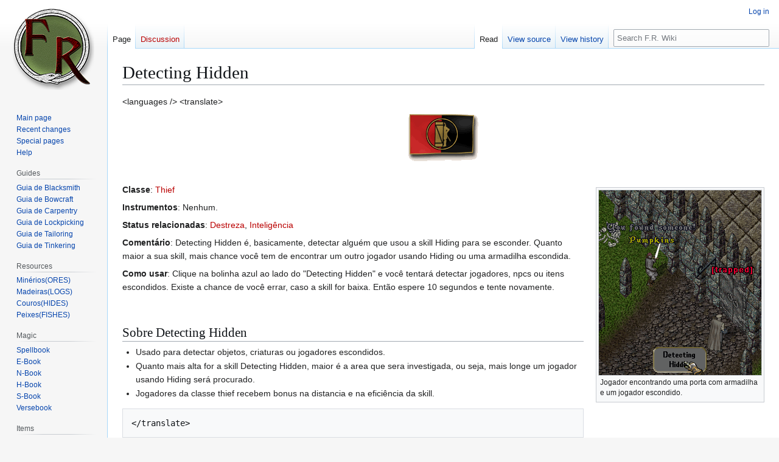

--- FILE ---
content_type: text/html; charset=UTF-8
request_url: https://zuluhotel.com.br/wiki/index.php/Detecting_Hidden
body_size: 31289
content:
<!DOCTYPE html>
<html class="client-nojs" lang="en" dir="ltr">
<head>
<meta charset="UTF-8">
<title>Detecting Hidden - F.R. Wiki</title>
<script>(function(){var className="client-js";var cookie=document.cookie.match(/(?:^|; )pumpkins_my_w1k1mwclientpreferences=([^;]+)/);if(cookie){cookie[1].split('%2C').forEach(function(pref){className=className.replace(new RegExp('(^| )'+pref.replace(/-clientpref-\w+$|[^\w-]+/g,'')+'-clientpref-\\w+( |$)'),'$1'+pref+'$2');});}document.documentElement.className=className;}());RLCONF={"wgBreakFrames":false,"wgSeparatorTransformTable":["",""],"wgDigitTransformTable":["",""],"wgDefaultDateFormat":"dmy","wgMonthNames":["","January","February","March","April","May","June","July","August","September","October","November","December"],"wgRequestId":"aW5LBG8nFW4m74BcqlyWKgAAAAU","wgCanonicalNamespace":"","wgCanonicalSpecialPageName":false,"wgNamespaceNumber":0,"wgPageName":"Detecting_Hidden","wgTitle":"Detecting Hidden","wgCurRevisionId":84449,"wgRevisionId":84449,"wgArticleId":27,"wgIsArticle":true,"wgIsRedirect":false,"wgAction":"view","wgUserName":null,"wgUserGroups":["*"],"wgCategories":[],"wgPageViewLanguage":"en","wgPageContentLanguage":"en","wgPageContentModel":"wikitext","wgRelevantPageName":"Detecting_Hidden","wgRelevantArticleId":27,"wgIsProbablyEditable":false,"wgRelevantPageIsProbablyEditable":false,"wgRestrictionEdit":[],"wgRestrictionMove":[],"wgVisualEditor":{"pageLanguageCode":"en","pageLanguageDir":"ltr","pageVariantFallbacks":"en"},"wgEditSubmitButtonLabelPublish":false};
RLSTATE={"site.styles":"ready","user.styles":"ready","user":"ready","user.options":"loading","skins.vector.styles.legacy":"ready","ext.visualEditor.desktopArticleTarget.noscript":"ready"};RLPAGEMODULES=["site","mediawiki.page.ready","skins.vector.legacy.js","ext.visualEditor.desktopArticleTarget.init","ext.visualEditor.targetLoader"];</script>
<script>(RLQ=window.RLQ||[]).push(function(){mw.loader.impl(function(){return["user.options@12s5i",function($,jQuery,require,module){mw.user.tokens.set({"patrolToken":"+\\","watchToken":"+\\","csrfToken":"+\\"});
}];});});</script>
<link rel="stylesheet" href="/wiki/load.php?lang=en&amp;modules=ext.visualEditor.desktopArticleTarget.noscript%7Cskins.vector.styles.legacy&amp;only=styles&amp;skin=vector">
<script async="" src="/wiki/load.php?lang=en&amp;modules=startup&amp;only=scripts&amp;raw=1&amp;skin=vector"></script>
<meta name="ResourceLoaderDynamicStyles" content="">
<link rel="stylesheet" href="/wiki/load.php?lang=en&amp;modules=site.styles&amp;only=styles&amp;skin=vector">
<meta name="generator" content="MediaWiki 1.44.2">
<meta name="robots" content="max-image-preview:standard">
<meta name="format-detection" content="telephone=no">
<meta name="viewport" content="width=1120">
<link rel="search" type="application/opensearchdescription+xml" href="/wiki/rest.php/v1/search" title="F.R. Wiki (en)">
<link rel="EditURI" type="application/rsd+xml" href="https://www.zuluhotel.com.br/wiki/api.php?action=rsd">
<link rel="alternate" type="application/atom+xml" title="F.R. Wiki Atom feed" href="/wiki/index.php?title=Special:RecentChanges&amp;feed=atom">
</head>
<body class="skin-vector-legacy mediawiki ltr sitedir-ltr mw-hide-empty-elt ns-0 ns-subject page-Detecting_Hidden rootpage-Detecting_Hidden skin-vector action-view"><div id="mw-page-base" class="noprint"></div>
<div id="mw-head-base" class="noprint"></div>
<div id="content" class="mw-body" role="main">
	<a id="top"></a>
	<div id="siteNotice"></div>
	<div class="mw-indicators">
	</div>
	<h1 id="firstHeading" class="firstHeading mw-first-heading"><span class="mw-page-title-main">Detecting Hidden</span></h1>
	<div id="bodyContent" class="vector-body">
		<div id="siteSub" class="noprint">From F.R. Wiki</div>
		<div id="contentSub"><div id="mw-content-subtitle"></div></div>
		<div id="contentSub2"></div>
		
		<div id="jump-to-nav"></div>
		<a class="mw-jump-link" href="#mw-head">Jump to navigation</a>
		<a class="mw-jump-link" href="#searchInput">Jump to search</a>
		<div id="mw-content-text" class="mw-body-content"><div class="mw-content-ltr mw-parser-output" lang="en" dir="ltr"><p>&lt;languages /&gt;
&lt;translate&gt;
</p>
<figure class="mw-default-size mw-halign-center" typeof="mw:File/Frameless"><a href="/wiki/index.php/File:Flag_detecting_hidden.gif" class="mw-file-description"><img src="/wiki/images/Flag_detecting_hidden.gif" decoding="async" width="125" height="80" class="mw-file-element" /></a><figcaption></figcaption></figure><p> ‎
</p><figure class="mw-halign-right" typeof="mw:File/Frame"><a href="/wiki/index.php/File:ZuluHotel_detecting_hidden.gif" class="mw-file-description"><img src="/wiki/images/ZuluHotel_detecting_hidden.gif" decoding="async" width="267" height="304" class="mw-file-element" /></a><figcaption>Jogador encontrando uma porta com armadilha e um jogador escondido.</figcaption></figure>
<p><b>Classe</b>: <a href="/wiki/index.php?title=Thief&amp;action=edit&amp;redlink=1" class="new" title="Thief (page does not exist)">Thief</a>
</p><p><b>Instrumentos</b>: Nenhum.
</p><p><b>Status relacionadas</b>: <a href="/wiki/index.php?title=Destreza&amp;action=edit&amp;redlink=1" class="new" title="Destreza (page does not exist)">Destreza</a>, <a href="/wiki/index.php?title=Intelig%C3%AAncia&amp;action=edit&amp;redlink=1" class="new" title="Inteligência (page does not exist)">Inteligência‎</a> 
</p><p><b>Comentário</b>: Detecting Hidden é, basicamente, detectar alguém que usou a skill Hiding para se esconder. Quanto maior a sua skill, mais chance você tem de encontrar um outro jogador usando Hiding ou uma armadilha escondida.
</p><p><b>Como usar</b>: Clique na bolinha azul ao lado do "Detecting Hidden" e você tentará detectar jogadores, npcs ou itens escondidos. Existe a chance de você errar, caso a skill for baixa. Então espere 10 segundos e tente novamente.
</p><p><br />
</p>
<div class="mw-heading mw-heading2"><h2 id="Sobre_Detecting_Hidden">Sobre Detecting Hidden</h2></div>
<ul><li>Usado para detectar objetos, criaturas ou jogadores escondidos.</li>
<li>Quanto mais alta for a skill Detecting Hidden, maior é a area que sera investigada, ou seja, mais longe um jogador usando Hiding será procurado.</li>
<li>Jogadores da classe thief recebem bonus na distancia e na eficiência da skill.</li></ul>
<pre>&lt;/translate&gt;
</pre>
<!-- 
NewPP limit report
Cached time: 20260119151724
Cache expiry: 86400
Reduced expiry: false
Complications: []
CPU time usage: 0.011 seconds
Real time usage: 0.012 seconds
Preprocessor visited node count: 8/1000000
Post‐expand include size: 0/2097152 bytes
Template argument size: 0/2097152 bytes
Highest expansion depth: 2/100
Expensive parser function count: 0/100
Unstrip recursion depth: 0/20
Unstrip post‐expand size: 0/5000000 bytes
-->
<!--
Transclusion expansion time report (%,ms,calls,template)
100.00%    0.000      1 -total
-->

<!-- Saved in parser cache with key pumpkins_my_w1k1:pcache:27:|#|:idhash:canonical and timestamp 20260119151724 and revision id 84449. Rendering was triggered because: page-view
 -->
</div>
<div class="printfooter" data-nosnippet="">Retrieved from "<a dir="ltr" href="https://www.zuluhotel.com.br/wiki/index.php?title=Detecting_Hidden&amp;oldid=84449">https://www.zuluhotel.com.br/wiki/index.php?title=Detecting_Hidden&amp;oldid=84449</a>"</div></div>
		<div id="catlinks" class="catlinks catlinks-allhidden" data-mw="interface"></div>
	</div>
</div>

<div id="mw-navigation">
	<h2>Navigation menu</h2>
	<div id="mw-head">
		
<nav id="p-personal" class="mw-portlet mw-portlet-personal vector-user-menu-legacy vector-menu" aria-labelledby="p-personal-label"  >
	<h3
		id="p-personal-label"
		
		class="vector-menu-heading "
	>
		<span class="vector-menu-heading-label">Personal tools</span>
	</h3>
	<div class="vector-menu-content">
		
		<ul class="vector-menu-content-list">
			
			<li id="pt-login" class="mw-list-item"><a href="/wiki/index.php?title=Special:UserLogin&amp;returnto=Detecting+Hidden" title="You are encouraged to log in; however, it is not mandatory [o]" accesskey="o"><span>Log in</span></a></li>
		</ul>
		
	</div>
</nav>

		<div id="left-navigation">
			
<nav id="p-namespaces" class="mw-portlet mw-portlet-namespaces vector-menu-tabs vector-menu-tabs-legacy vector-menu" aria-labelledby="p-namespaces-label"  >
	<h3
		id="p-namespaces-label"
		
		class="vector-menu-heading "
	>
		<span class="vector-menu-heading-label">Namespaces</span>
	</h3>
	<div class="vector-menu-content">
		
		<ul class="vector-menu-content-list">
			
			<li id="ca-nstab-main" class="selected mw-list-item"><a href="/wiki/index.php/Detecting_Hidden" title="View the content page [c]" accesskey="c"><span>Page</span></a></li><li id="ca-talk" class="new mw-list-item"><a href="/wiki/index.php?title=Talk:Detecting_Hidden&amp;action=edit&amp;redlink=1" rel="discussion" class="new" title="Discussion about the content page (page does not exist) [t]" accesskey="t"><span>Discussion</span></a></li>
		</ul>
		
	</div>
</nav>

			
<nav id="p-variants" class="mw-portlet mw-portlet-variants emptyPortlet vector-menu-dropdown vector-menu" aria-labelledby="p-variants-label"  >
	<input type="checkbox"
		id="p-variants-checkbox"
		role="button"
		aria-haspopup="true"
		data-event-name="ui.dropdown-p-variants"
		class="vector-menu-checkbox"
		aria-labelledby="p-variants-label"
	>
	<label
		id="p-variants-label"
		
		class="vector-menu-heading "
	>
		<span class="vector-menu-heading-label">English</span>
	</label>
	<div class="vector-menu-content">
		
		<ul class="vector-menu-content-list">
			
			
		</ul>
		
	</div>
</nav>

		</div>
		<div id="right-navigation">
			
<nav id="p-views" class="mw-portlet mw-portlet-views vector-menu-tabs vector-menu-tabs-legacy vector-menu" aria-labelledby="p-views-label"  >
	<h3
		id="p-views-label"
		
		class="vector-menu-heading "
	>
		<span class="vector-menu-heading-label">Views</span>
	</h3>
	<div class="vector-menu-content">
		
		<ul class="vector-menu-content-list">
			
			<li id="ca-view" class="selected mw-list-item"><a href="/wiki/index.php/Detecting_Hidden"><span>Read</span></a></li><li id="ca-viewsource" class="mw-list-item"><a href="/wiki/index.php?title=Detecting_Hidden&amp;action=edit" title="This page is protected.&#10;You can view its source [e]" accesskey="e"><span>View source</span></a></li><li id="ca-history" class="mw-list-item"><a href="/wiki/index.php?title=Detecting_Hidden&amp;action=history" title="Past revisions of this page [h]" accesskey="h"><span>View history</span></a></li>
		</ul>
		
	</div>
</nav>

			
<nav id="p-cactions" class="mw-portlet mw-portlet-cactions emptyPortlet vector-menu-dropdown vector-menu" aria-labelledby="p-cactions-label"  title="More options" >
	<input type="checkbox"
		id="p-cactions-checkbox"
		role="button"
		aria-haspopup="true"
		data-event-name="ui.dropdown-p-cactions"
		class="vector-menu-checkbox"
		aria-labelledby="p-cactions-label"
	>
	<label
		id="p-cactions-label"
		
		class="vector-menu-heading "
	>
		<span class="vector-menu-heading-label">More</span>
	</label>
	<div class="vector-menu-content">
		
		<ul class="vector-menu-content-list">
			
			
		</ul>
		
	</div>
</nav>

			
<div id="p-search" role="search" class="vector-search-box-vue  vector-search-box-show-thumbnail vector-search-box-auto-expand-width vector-search-box">
	<h3 >Search</h3>
	<form action="/wiki/index.php" id="searchform" class="vector-search-box-form">
		<div id="simpleSearch"
			class="vector-search-box-inner"
			 data-search-loc="header-navigation">
			<input class="vector-search-box-input"
				 type="search" name="search" placeholder="Search F.R. Wiki" aria-label="Search F.R. Wiki" autocapitalize="sentences" spellcheck="false" title="Search F.R. Wiki [f]" accesskey="f" id="searchInput"
			>
			<input type="hidden" name="title" value="Special:Search">
			<input id="mw-searchButton"
				 class="searchButton mw-fallbackSearchButton" type="submit" name="fulltext" title="Search the pages for this text" value="Search">
			<input id="searchButton"
				 class="searchButton" type="submit" name="go" title="Go to a page with this exact name if it exists" value="Go">
		</div>
	</form>
</div>

		</div>
	</div>
	
<div id="mw-panel" class="vector-legacy-sidebar">
	<div id="p-logo" role="banner">
		<a class="mw-wiki-logo" href="/wiki/index.php/Main_Page"
			title="Visit the main page"></a>
	</div>
	
<nav id="p-navigation" class="mw-portlet mw-portlet-navigation vector-menu-portal portal vector-menu" aria-labelledby="p-navigation-label"  >
	<h3
		id="p-navigation-label"
		
		class="vector-menu-heading "
	>
		<span class="vector-menu-heading-label">Navigation</span>
	</h3>
	<div class="vector-menu-content">
		
		<ul class="vector-menu-content-list">
			
			<li id="n-mainpage-description" class="mw-list-item"><a href="/wiki/index.php/Main_Page" title="Visit the main page [z]" accesskey="z"><span>Main page</span></a></li><li id="n-recentchanges" class="mw-list-item"><a href="/wiki/index.php/Special:RecentChanges" title="A list of recent changes in the wiki [r]" accesskey="r"><span>Recent changes</span></a></li><li id="n-specialpages" class="mw-list-item"><a href="/wiki/index.php/Special:SpecialPages"><span>Special pages</span></a></li><li id="n-help" class="mw-list-item"><a href="https://www.mediawiki.org/wiki/Special:MyLanguage/Help:Contents" title="The place to find out"><span>Help</span></a></li>
		</ul>
		
	</div>
</nav>

	
<nav id="p-Guides" class="mw-portlet mw-portlet-Guides vector-menu-portal portal vector-menu" aria-labelledby="p-Guides-label"  >
	<h3
		id="p-Guides-label"
		
		class="vector-menu-heading "
	>
		<span class="vector-menu-heading-label">Guides</span>
	</h3>
	<div class="vector-menu-content">
		
		<ul class="vector-menu-content-list">
			
			<li id="n-Guia-de-Blacksmith" class="mw-list-item"><a href="/wiki/index.php/Guia_de_Blacksmith"><span>Guia de Blacksmith</span></a></li><li id="n-Guia-de-Bowcraft" class="mw-list-item"><a href="/wiki/index.php/Guia_de_Bowcraft"><span>Guia de Bowcraft</span></a></li><li id="n-Guia-de-Carpentry" class="mw-list-item"><a href="/wiki/index.php/Guia_de_Carpentry"><span>Guia de Carpentry</span></a></li><li id="n-Guia-de-Lockpicking" class="mw-list-item"><a href="/wiki/index.php/Guia_de_Lockpicking"><span>Guia de Lockpicking</span></a></li><li id="n-Guia-de-Tailoring" class="mw-list-item"><a href="/wiki/index.php/Guia_de_Tailoring"><span>Guia de Tailoring</span></a></li><li id="n-Guia-de-Tinkering" class="mw-list-item"><a href="/wiki/index.php/Guia_de_Tinkering"><span>Guia de Tinkering</span></a></li>
		</ul>
		
	</div>
</nav>

<nav id="p-Resources" class="mw-portlet mw-portlet-Resources vector-menu-portal portal vector-menu" aria-labelledby="p-Resources-label"  >
	<h3
		id="p-Resources-label"
		
		class="vector-menu-heading "
	>
		<span class="vector-menu-heading-label">Resources</span>
	</h3>
	<div class="vector-menu-content">
		
		<ul class="vector-menu-content-list">
			
			<li id="n-Minérios(ORES)" class="mw-list-item"><a href="/wiki/index.php/Min%C3%A9rios(ORES)"><span>Minérios(ORES)</span></a></li><li id="n-Madeiras(LOGS)" class="mw-list-item"><a href="/wiki/index.php/Madeiras(LOGS)"><span>Madeiras(LOGS)</span></a></li><li id="n-Couros(HIDES)" class="mw-list-item"><a href="/wiki/index.php/Couros(HIDES)"><span>Couros(HIDES)</span></a></li><li id="n-Peixes(FISHES)" class="mw-list-item"><a href="/wiki/index.php/Peixes(FISHES)"><span>Peixes(FISHES)</span></a></li>
		</ul>
		
	</div>
</nav>

<nav id="p-Magic" class="mw-portlet mw-portlet-Magic vector-menu-portal portal vector-menu" aria-labelledby="p-Magic-label"  >
	<h3
		id="p-Magic-label"
		
		class="vector-menu-heading "
	>
		<span class="vector-menu-heading-label">Magic</span>
	</h3>
	<div class="vector-menu-content">
		
		<ul class="vector-menu-content-list">
			
			<li id="n-Spellbook" class="mw-list-item"><a href="/wiki/index.php/Spellbook"><span>Spellbook</span></a></li><li id="n-E-Book" class="mw-list-item"><a href="/wiki/index.php/E-Book"><span>E-Book</span></a></li><li id="n-N-Book" class="mw-list-item"><a href="/wiki/index.php/N-Book"><span>N-Book</span></a></li><li id="n-H-Book" class="mw-list-item"><a href="/wiki/index.php/H-Book"><span>H-Book</span></a></li><li id="n-S-Book" class="mw-list-item"><a href="/wiki/index.php/S-Book"><span>S-Book</span></a></li><li id="n-Versebook" class="mw-list-item"><a href="/wiki/index.php/V-Book"><span>Versebook</span></a></li>
		</ul>
		
	</div>
</nav>

<nav id="p-Items" class="mw-portlet mw-portlet-Items vector-menu-portal portal vector-menu" aria-labelledby="p-Items-label"  >
	<h3
		id="p-Items-label"
		
		class="vector-menu-heading "
	>
		<span class="vector-menu-heading-label">Items</span>
	</h3>
	<div class="vector-menu-content">
		
		<ul class="vector-menu-content-list">
			
			<li id="n-Skill" class="mw-list-item"><a href="/wiki/index.php/Skill"><span>Skill</span></a></li><li id="n-Status" class="mw-list-item"><a href="/wiki/index.php/Status"><span>Status</span></a></li><li id="n-Protecao" class="mw-list-item"><a href="/wiki/index.php/Protecao"><span>Protecao</span></a></li><li id="n-Recursos" class="mw-list-item"><a href="/wiki/index.php/Recursos"><span>Recursos</span></a></li><li id="n-Sufixos" class="mw-list-item"><a href="/wiki/index.php/Sufixos"><span>Sufixos</span></a></li>
		</ul>
		
	</div>
</nav>

<nav id="p-Armors" class="mw-portlet mw-portlet-Armors vector-menu-portal portal vector-menu" aria-labelledby="p-Armors-label"  >
	<h3
		id="p-Armors-label"
		
		class="vector-menu-heading "
	>
		<span class="vector-menu-heading-label">Armors</span>
	</h3>
	<div class="vector-menu-content">
		
		<ul class="vector-menu-content-list">
			
			<li id="n-Full-Armor" class="mw-list-item"><a href="/wiki/index.php/Full_Armor"><span>Full Armor</span></a></li><li id="n-GM-Armor" class="mw-list-item"><a href="/wiki/index.php/GM_Armor"><span>GM Armor</span></a></li><li id="n-Escudos" class="mw-list-item"><a href="/wiki/index.php/Arm_shields"><span>Escudos</span></a></li><li id="n-Capacetes" class="mw-list-item"><a href="/wiki/index.php/Arm_helms"><span>Capacetes</span></a></li><li id="n-Plates-Elemental" class="mw-list-item"><a href="/wiki/index.php/Plates_Elemental"><span>Plates Elemental</span></a></li>
		</ul>
		
	</div>
</nav>

<nav id="p-Weapons" class="mw-portlet mw-portlet-Weapons vector-menu-portal portal vector-menu" aria-labelledby="p-Weapons-label"  >
	<h3
		id="p-Weapons-label"
		
		class="vector-menu-heading "
	>
		<span class="vector-menu-heading-label">Weapons</span>
	</h3>
	<div class="vector-menu-content">
		
		<ul class="vector-menu-content-list">
			
			<li id="n-Sword" class="mw-list-item"><a href="/wiki/index.php/Armas_Sword"><span>Sword</span></a></li><li id="n-Fencing" class="mw-list-item"><a href="/wiki/index.php/Armas_Fencing"><span>Fencing</span></a></li><li id="n-Mace" class="mw-list-item"><a href="/wiki/index.php/Armas_Mace"><span>Mace</span></a></li><li id="n-Archery" class="mw-list-item"><a href="/wiki/index.php/Armas_Archery"><span>Archery</span></a></li><li id="n-GM" class="mw-list-item"><a href="/wiki/index.php/Armas_GM"><span>GM</span></a></li><li id="n-Elemental" class="mw-list-item"><a href="/wiki/index.php/Elemental"><span>Elemental</span></a></li>
		</ul>
		
	</div>
</nav>

<nav id="p-Skills" class="mw-portlet mw-portlet-Skills vector-menu-portal portal vector-menu" aria-labelledby="p-Skills-label"  >
	<h3
		id="p-Skills-label"
		
		class="vector-menu-heading "
	>
		<span class="vector-menu-heading-label">Skills</span>
	</h3>
	<div class="vector-menu-content">
		
		<ul class="vector-menu-content-list">
			
			<li id="n-Alchemy" class="mw-list-item"><a href="/wiki/index.php/Alchemy"><span>Alchemy</span></a></li><li id="n-Anatomy" class="mw-list-item"><a href="/wiki/index.php/Anatomy"><span>Anatomy</span></a></li><li id="n-Animal-Lore" class="mw-list-item"><a href="/wiki/index.php/Animal_Lore"><span>Animal Lore</span></a></li><li id="n-Animal-Taming" class="mw-list-item"><a href="/wiki/index.php/Animal_Taming"><span>Animal Taming</span></a></li><li id="n-Archery" class="mw-list-item"><a href="/wiki/index.php/Archery"><span>Archery</span></a></li><li id="n-Arms-Lore" class="mw-list-item"><a href="/wiki/index.php/Arms_Lore"><span>Arms Lore</span></a></li><li id="n-Begging" class="mw-list-item"><a href="/wiki/index.php/Begging"><span>Begging</span></a></li><li id="n-Blacksmith" class="mw-list-item"><a href="/wiki/index.php/Blacksmith"><span>Blacksmith</span></a></li><li id="n-Bowcraft" class="mw-list-item"><a href="/wiki/index.php/Bowcraft"><span>Bowcraft</span></a></li><li id="n-Camping" class="mw-list-item"><a href="/wiki/index.php/Camping"><span>Camping</span></a></li><li id="n-Carpentry" class="mw-list-item"><a href="/wiki/index.php/Carpentry"><span>Carpentry</span></a></li><li id="n-Cartography" class="mw-list-item"><a href="/wiki/index.php/Cartography"><span>Cartography</span></a></li><li id="n-Cooking" class="mw-list-item"><a href="/wiki/index.php/Cooking"><span>Cooking</span></a></li><li id="n-Detecting-Hidden" class="mw-list-item"><a href="/wiki/index.php/Detecting_Hidden"><span>Detecting Hidden</span></a></li><li id="n-Enticement" class="mw-list-item"><a href="/wiki/index.php/Enticement"><span>Enticement</span></a></li><li id="n-Evaluating-Intelligence" class="mw-list-item"><a href="/wiki/index.php/Evaluating_Intelligence"><span>Evaluating Intelligence</span></a></li><li id="n-Fencing" class="mw-list-item"><a href="/wiki/index.php/Fencing"><span>Fencing</span></a></li><li id="n-Fishing" class="mw-list-item"><a href="/wiki/index.php/Fishing"><span>Fishing</span></a></li><li id="n-Forensic-Evaluating" class="mw-list-item"><a href="/wiki/index.php/Forensic_Evaluating"><span>Forensic Evaluating</span></a></li><li id="n-Healing" class="mw-list-item"><a href="/wiki/index.php/Healing"><span>Healing</span></a></li><li id="n-Herding" class="mw-list-item"><a href="/wiki/index.php/Herding"><span>Herding</span></a></li><li id="n-Hiding" class="mw-list-item"><a href="/wiki/index.php/Hiding"><span>Hiding</span></a></li><li id="n-Inscription" class="mw-list-item"><a href="/wiki/index.php/Inscription"><span>Inscription</span></a></li><li id="n-Item-Identification" class="mw-list-item"><a href="/wiki/index.php/Item_Identification"><span>Item Identification</span></a></li><li id="n-Lockpicking" class="mw-list-item"><a href="/wiki/index.php/Lockpicking"><span>Lockpicking</span></a></li><li id="n-Lumberjacking" class="mw-list-item"><a href="/wiki/index.php/Lumberjacking"><span>Lumberjacking</span></a></li><li id="n-Mace-Fighting" class="mw-list-item"><a href="/wiki/index.php/Mace_Fighting"><span>Mace Fighting</span></a></li><li id="n-Magery" class="mw-list-item"><a href="/wiki/index.php/Magery"><span>Magery</span></a></li><li id="n-Meditation" class="mw-list-item"><a href="/wiki/index.php/Meditation"><span>Meditation</span></a></li><li id="n-Mining" class="mw-list-item"><a href="/wiki/index.php/Mining"><span>Mining</span></a></li><li id="n-Musicianship" class="mw-list-item"><a href="/wiki/index.php/Musicianship"><span>Musicianship</span></a></li><li id="n-Parrying" class="mw-list-item"><a href="/wiki/index.php/Parrying"><span>Parrying</span></a></li><li id="n-Peacemaking" class="mw-list-item"><a href="/wiki/index.php/Peacemaking"><span>Peacemaking</span></a></li><li id="n-Poisoning" class="mw-list-item"><a href="/wiki/index.php/Poisoning"><span>Poisoning</span></a></li><li id="n-Provocation" class="mw-list-item"><a href="/wiki/index.php/Provocation"><span>Provocation</span></a></li><li id="n-Remove-Trap" class="mw-list-item"><a href="/wiki/index.php/Remove_Trap"><span>Remove Trap</span></a></li><li id="n-Resisting-Spells" class="mw-list-item"><a href="/wiki/index.php/Resisting_Spells"><span>Resisting Spells</span></a></li><li id="n-Snooping" class="mw-list-item"><a href="/wiki/index.php/Snooping"><span>Snooping</span></a></li><li id="n-Spirit-Speak" class="mw-list-item"><a href="/wiki/index.php/Spirit_Speak"><span>Spirit Speak</span></a></li><li id="n-Stealing" class="mw-list-item"><a href="/wiki/index.php/Stealing"><span>Stealing</span></a></li><li id="n-Stealth" class="mw-list-item"><a href="/wiki/index.php/Stealth"><span>Stealth</span></a></li><li id="n-Swordsmanship" class="mw-list-item"><a href="/wiki/index.php/Swordsmanship"><span>Swordsmanship</span></a></li><li id="n-Tactics" class="mw-list-item"><a href="/wiki/index.php/Tactics"><span>Tactics</span></a></li><li id="n-Tailoring" class="mw-list-item"><a href="/wiki/index.php/Tailoring"><span>Tailoring</span></a></li><li id="n-Taste-ID" class="mw-list-item"><a href="/wiki/index.php/Taste_ID"><span>Taste ID</span></a></li><li id="n-Tinkering" class="mw-list-item"><a href="/wiki/index.php/Tinkering"><span>Tinkering</span></a></li><li id="n-Tracking" class="mw-list-item"><a href="/wiki/index.php/Tracking"><span>Tracking</span></a></li><li id="n-Veterinary" class="mw-list-item"><a href="/wiki/index.php/Veterinary"><span>Veterinary</span></a></li><li id="n-Wrestling" class="mw-list-item"><a href="/wiki/index.php/Wrestling"><span>Wrestling</span></a></li>
		</ul>
		
	</div>
</nav>

<nav id="p-Non-player_character" class="mw-portlet mw-portlet-Non-player_character vector-menu-portal portal vector-menu" aria-labelledby="p-Non-player_character-label"  >
	<h3
		id="p-Non-player_character-label"
		
		class="vector-menu-heading "
	>
		<span class="vector-menu-heading-label">Non-player character</span>
	</h3>
	<div class="vector-menu-content">
		
		<ul class="vector-menu-content-list">
			
			<li id="n-Animal-Trainer" class="mw-list-item"><a href="/wiki/index.php/Animal_Trainer"><span>Animal Trainer</span></a></li><li id="n-Banker" class="mw-list-item"><a href="/wiki/index.php/Banker"><span>Banker</span></a></li><li id="n-Barter" class="mw-list-item"><a href="/wiki/index.php/Barter"><span>Barter</span></a></li><li id="n-High-Priest" class="mw-list-item"><a href="/wiki/index.php/Highpriest"><span>High Priest</span></a></li><li id="n-Merchants" class="mw-list-item"><a href="/wiki/index.php/Merchants"><span>Merchants</span></a></li><li id="n-Player-Vendor" class="mw-list-item"><a href="/wiki/index.php/Player_Vendor"><span>Player Vendor</span></a></li><li id="n-Shrines" class="mw-list-item"><a href="/wiki/index.php/Shrines"><span>Shrines</span></a></li><li id="n-Titlemaster" class="mw-list-item"><a href="/wiki/index.php/Titlemaster"><span>Titlemaster</span></a></li><li id="n-Traveler" class="mw-list-item"><a href="/wiki/index.php/Traveler"><span>Traveler</span></a></li>
		</ul>
		
	</div>
</nav>

<nav id="p-Regions" class="mw-portlet mw-portlet-Regions vector-menu-portal portal vector-menu" aria-labelledby="p-Regions-label"  >
	<h3
		id="p-Regions-label"
		
		class="vector-menu-heading "
	>
		<span class="vector-menu-heading-label">Regions</span>
	</h3>
	<div class="vector-menu-content">
		
		<ul class="vector-menu-content-list">
			
			<li id="n-Britannia" class="mw-list-item"><a href="/wiki/index.php/Britannia"><span>Britannia</span></a></li><li id="n-Lost-Lands" class="mw-list-item"><a href="/wiki/index.php/Lost_Lands"><span>Lost Lands</span></a></li>
		</ul>
		
	</div>
</nav>

<nav id="p-Miscellany" class="mw-portlet mw-portlet-Miscellany vector-menu-portal portal vector-menu" aria-labelledby="p-Miscellany-label"  >
	<h3
		id="p-Miscellany-label"
		
		class="vector-menu-heading "
	>
		<span class="vector-menu-heading-label">Miscellany</span>
	</h3>
	<div class="vector-menu-content">
		
		<ul class="vector-menu-content-list">
			
			<li id="n-Classes" class="mw-list-item"><a href="/wiki/index.php/Classes"><span>Classes</span></a></li><li id="n-Races" class="mw-list-item"><a href="/wiki/index.php/Races"><span>Races</span></a></li><li id="n-Como-Macroar" class="mw-list-item"><a href="/wiki/index.php/Como_Macroar"><span>Como Macroar</span></a></li><li id="n-Casas" class="mw-list-item"><a href="/wiki/index.php/Casas"><span>Casas</span></a></li><li id="n-Cidades" class="mw-list-item"><a href="/wiki/index.php/Cidades"><span>Cidades</span></a></li>
		</ul>
		
	</div>
</nav>

<nav id="p-tb" class="mw-portlet mw-portlet-tb vector-menu-portal portal vector-menu" aria-labelledby="p-tb-label"  >
	<h3
		id="p-tb-label"
		
		class="vector-menu-heading "
	>
		<span class="vector-menu-heading-label">Tools</span>
	</h3>
	<div class="vector-menu-content">
		
		<ul class="vector-menu-content-list">
			
			<li id="t-whatlinkshere" class="mw-list-item"><a href="/wiki/index.php/Special:WhatLinksHere/Detecting_Hidden" title="A list of all wiki pages that link here [j]" accesskey="j"><span>What links here</span></a></li><li id="t-recentchangeslinked" class="mw-list-item"><a href="/wiki/index.php/Special:RecentChangesLinked/Detecting_Hidden" rel="nofollow" title="Recent changes in pages linked from this page [k]" accesskey="k"><span>Related changes</span></a></li><li id="t-print" class="mw-list-item"><a href="javascript:print();" rel="alternate" title="Printable version of this page [p]" accesskey="p"><span>Printable version</span></a></li><li id="t-permalink" class="mw-list-item"><a href="/wiki/index.php?title=Detecting_Hidden&amp;oldid=84449" title="Permanent link to this revision of this page"><span>Permanent link</span></a></li><li id="t-info" class="mw-list-item"><a href="/wiki/index.php?title=Detecting_Hidden&amp;action=info" title="More information about this page"><span>Page information</span></a></li>
		</ul>
		
	</div>
</nav>

	
</div>

</div>

<footer id="footer" class="mw-footer" >
	<ul id="footer-info">
	<li id="footer-info-lastmod"> This page was last edited on 16 July 2023, at 09:26.</li>
</ul>

	<ul id="footer-places">
	<li id="footer-places-privacy"><a href="/wiki/index.php/F.R._Wiki:Privacy_policy">Privacy policy</a></li>
	<li id="footer-places-about"><a href="/wiki/index.php/F.R._Wiki:About">About F.R. Wiki</a></li>
	<li id="footer-places-disclaimers"><a href="/wiki/index.php/F.R._Wiki:General_disclaimer">Disclaimers</a></li>
</ul>

	<ul id="footer-icons" class="noprint">
	<li id="footer-poweredbyico"><a href="https://www.mediawiki.org/" class="cdx-button cdx-button--fake-button cdx-button--size-large cdx-button--fake-button--enabled"><picture><source media="(min-width: 500px)" srcset="/wiki/resources/assets/poweredby_mediawiki.svg" width="88" height="31"><img src="/wiki/resources/assets/mediawiki_compact.svg" alt="Powered by MediaWiki" lang="en" width="25" height="25" loading="lazy"></picture></a></li>
</ul>

</footer>

<div class="mw-portlet mw-portlet-dock-bottom emptyPortlet vector-menu-portal portal" id="p-dock-bottom">
	<ul>
		
	</ul>
</div>
<script>(RLQ=window.RLQ||[]).push(function(){mw.config.set({"wgBackendResponseTime":235,"wgPageParseReport":{"limitreport":{"cputime":"0.011","walltime":"0.012","ppvisitednodes":{"value":8,"limit":1000000},"postexpandincludesize":{"value":0,"limit":2097152},"templateargumentsize":{"value":0,"limit":2097152},"expansiondepth":{"value":2,"limit":100},"expensivefunctioncount":{"value":0,"limit":100},"unstrip-depth":{"value":0,"limit":20},"unstrip-size":{"value":0,"limit":5000000},"timingprofile":["100.00%    0.000      1 -total"]},"cachereport":{"timestamp":"20260119151724","ttl":86400,"transientcontent":false}}});});</script>
</body>
</html>

--- FILE ---
content_type: text/javascript; charset=utf-8
request_url: https://zuluhotel.com.br/wiki/load.php?lang=en&modules=ext.visualEditor.core.utils.parsing%7Cext.visualEditor.desktopArticleTarget.init%7Cext.visualEditor.progressBarWidget%2CsupportCheck%2CtargetLoader%2CtempWikitextEditorWidget%2Ctrack%2Cve&skin=vector&version=ulcsq
body_size: 59160
content:
mw.loader.impl(function(){return["ext.visualEditor.core.utils.parsing@t54hq",function($,jQuery,require,module){ve.isBlockElement=function(element){const elementName=typeof element==='string'?element:element.nodeName;return ve.elementTypes.block.includes(elementName.toLowerCase());};ve.isVoidElement=function(element){const elementName=typeof element==='string'?element:element.nodeName;return ve.elementTypes.void.includes(elementName.toLowerCase());};ve.elementTypes={block:['div','p','table','tbody','thead','tfoot','caption','th','tr','td','ul','ol','li','dl','dt','dd','h1','h2','h3','h4','h5','h6','hgroup','article','aside','body','nav','section','footer','header','figure','figcaption','fieldset','details','blockquote','hr','button','canvas','center','col','colgroup','embed','map','object','pre','progress','video'],void:['area','base','br','col','embed','hr','img','input','link','meta','param','source','track','wbr']};ve.matchTag=function(html,tag){return html.match(new RegExp('<'+tag+'(>|\\s[^>]*>)'));};ve.addHeadTag=function(docHtml,tagHtml){function insertAfter(match,text){const offset=match.index+match[0].length;
return docHtml.slice(0,offset)+text+docHtml.slice(offset);}const headMatch=ve.matchTag(docHtml,'head');if(headMatch){return insertAfter(headMatch,tagHtml);}else{const htmlMatch=ve.matchTag(docHtml,'html');if(htmlMatch){return insertAfter(htmlMatch,'<head>'+tagHtml+'</head>');}else{return'<head>'+tagHtml+'</head>'+docHtml;}}};ve.createDocumentFromHtml=function(html){if(html!==''){if(!ve.matchTag(html,'body')){html='<body>'+html+'</body>';}html=ve.addHeadTag(html,'<meta name="format-detection" content="telephone=no" data-ve-tmp/>');}const newDocument=new DOMParser().parseFromString(html,'text/html');const tmpMeta=newDocument.querySelector('meta[data-ve-tmp]');if(tmpMeta){tmpMeta.parentNode.removeChild(tmpMeta);}return newDocument;};ve.fixBase=function(targetDoc,sourceDoc,fallbackBase){let baseNode=targetDoc.getElementsByTagName('base')[0];if(baseNode){if(!targetDoc.baseURI||targetDoc.baseURI==='about:blank'){baseNode.setAttribute('href',ve.resolveUrl(baseNode.getAttribute('href'),sourceDoc));
if(!targetDoc.baseURI&&fallbackBase){baseNode.setAttribute('href',fallbackBase);}}baseNode.href=baseNode.href;}else if(fallbackBase){baseNode=targetDoc.createElement('base');baseNode.setAttribute('href',fallbackBase);targetDoc.head.appendChild(baseNode);}};ve.properInnerHtml=function(element){return ve.fixupPreBug(element).innerHTML;};ve.properOuterHtml=function(element){return ve.fixupPreBug(element).outerHTML;};ve.fixupPreBug=function(element){if(ve.isPreInnerHtmlBroken===undefined){const div=document.createElement('div');div.innerHTML='<pre>\n\n</pre>';ve.isPreInnerHtmlBroken=div.innerHTML==='<pre>\n</pre>';}if(!ve.isPreInnerHtmlBroken){return element;}const $element=$(element).clone();$element.find('pre, textarea, listing').each((i,el)=>{let matches;if(el.firstChild&&el.firstChild.nodeType===Node.TEXT_NODE){matches=el.firstChild.data.match(/^(\r\n|\r|\n)/);if(matches&&matches[1]){el.firstChild.insertData(0,matches[1]);}}});return $element.get(0);};ve.normalizeAttributeValue=function(name,value,nodeName){
const node=document.createElement(nodeName||'div');node.setAttribute(name,value);return node.getAttribute(name);};ve.resolveUrl=function(url,base){const node=base.createElement('a');node.setAttribute('href',url);return node.href||url;};
}];});
mw.loader.impl(function(){return["ext.visualEditor.desktopArticleTarget.init@12qsn",{"main":"modules/ve-mw/preinit/ve.init.mw.DesktopArticleTarget.init.js","files":{"modules/ve-mw/preinit/ve.init.mw.DesktopArticleTarget.init.js":function(require,module,exports){(function(){const configData=require('./data.json'),veactionToMode={edit:'visual',editsource:'source'},availableModes=[];let init=null,conf=null,tabMessages=null,pageExists=null,viewUrl=null,veEditUrl=null,tabPreference=null;let veEditSourceUrl,targetPromise,url,initialWikitext,oldId,isLoading,tempWikitextEditor,tempWikitextEditorData,$toolbarPlaceholder,$toolbarPlaceholderBar,contentTop,wasFloating,active=false,targetLoaded=false,plugins=[],welcomeDialogDisabled=false,educationPopupsDisabled=false,$targetContainer=null;if(mw.config.get('wgMFMode')){mw.log.warn('Attempted to load desktop target on mobile.');return;}function showLoading(){if(isLoading){return;}isLoading=true;$('html').addClass('ve-activated ve-loading');if(!init.$loading){init.progressBar=new mw.libs.ve.ProgressBarWidget();init.$loading=$('<div>').addClass('ve-init-mw-desktopArticleTarget-loading-overlay').append(init.progressBar.$element);}$(document).on('keydown',onDocumentKeyDown);$toolbarPlaceholderBar.append(init.$loading);
}function incrementLoadingProgress(){init.progressBar.incrementLoadingProgress();}function clearLoading(){init.progressBar.clearLoading();isLoading=false;$(document).off('keydown',onDocumentKeyDown);$('html').removeClass('ve-loading');if(init.$loading){init.$loading.detach();}if(tempWikitextEditor){teardownTempWikitextEditor();}hideToolbarPlaceholder();}function onWindowScroll(){const scrollTop=$(document.documentElement).scrollTop();const floating=scrollTop>contentTop;if(floating!==wasFloating){const width=$targetContainer.outerWidth();$toolbarPlaceholder.toggleClass('ve-init-mw-desktopArticleTarget-toolbarPlaceholder-floating',floating);$toolbarPlaceholderBar.css('width',width);wasFloating=floating;}}const onWindowScrollListener=mw.util.throttle(onWindowScroll,250);function showToolbarPlaceholder(){if(!$toolbarPlaceholder){$toolbarPlaceholder=$('<div>').addClass('ve-init-mw-desktopArticleTarget-toolbarPlaceholder');$toolbarPlaceholderBar=$('<div>').addClass('ve-init-mw-desktopArticleTarget-toolbarPlaceholder-bar');
$toolbarPlaceholder.append($toolbarPlaceholderBar);}contentTop=$targetContainer.offset().top;wasFloating=null;onWindowScroll();const scrollTopBefore=$(document.documentElement).scrollTop();$targetContainer.prepend($toolbarPlaceholder);window.addEventListener('scroll',onWindowScrollListener,{passive:true});if(wasFloating){window.scrollTo(0,scrollTopBefore+$toolbarPlaceholder.outerHeight());}setTimeout(()=>{$toolbarPlaceholder.addClass('ve-init-mw-desktopArticleTarget-toolbarPlaceholder-open');});}function hideToolbarPlaceholder(){if($toolbarPlaceholder){window.removeEventListener('scroll',onWindowScrollListener);$toolbarPlaceholder.detach();$toolbarPlaceholder.removeClass('ve-init-mw-desktopArticleTarget-toolbarPlaceholder-open');}}function setupTempWikitextEditor(data){let wikitext=data.content;if(wikitext){wikitext+='\n';}tempWikitextEditor=new mw.libs.ve.MWTempWikitextEditorWidget({value:wikitext});tempWikitextEditorData=data;$('.ve-init-mw-desktopArticleTarget-targetContainer #firstHeading').addClass('ve-init-mw-desktopArticleTarget-uneditableContent');
$('#mw-content-text').before(tempWikitextEditor.$element).addClass('oo-ui-element-hidden');$('html').addClass('ve-tempSourceEditing').removeClass('ve-loading');tempWikitextEditor.adjustSize().moveCursorToStart();ve.track('editAttemptStep',{action:'ready',mode:'source',platform:'desktop'});mw.libs.ve.tempWikitextEditor=tempWikitextEditor;mw.hook('ve.wikitextInteractive').fire();}function syncTempWikitextEditor(){let wikitext=tempWikitextEditor.getValue();if(wikitext.slice(-1)==='\n'){wikitext=wikitext.slice(0,-1);}if(wikitext!==tempWikitextEditorData.content){tempWikitextEditorData.content=wikitext;tempWikitextEditorData.fromEditedState=true;}tempWikitextEditorData.initialSourceRange=tempWikitextEditor.getRange();tempWikitextEditor.$element.prop('readonly',true);}function teardownTempWikitextEditor(){tempWikitextEditor.$element.remove();mw.libs.ve.tempWikitextEditor=tempWikitextEditor=null;tempWikitextEditorData=null;$('#mw-content-text').removeClass('oo-ui-element-hidden');$('html').removeClass('ve-tempSourceEditing');
}function abortLoading(){$('html').removeClass('ve-activated');active=false;updateTabs(false);if($('#ca-view a').length){history.pushState({tag:'visualeditor'},'',$('#ca-view a').attr('href'));}clearLoading();}function onDocumentKeyDown(e){if(e.which===27){abortLoading();e.preventDefault();}}function parseSection(section){if(section&&/^(new|\d+|T-\d+)$/.test(section)){return section;}return null;}function getTarget(mode,section){if(!targetPromise){targetPromise=mw.loader.using('ext.visualEditor.targetLoader').then(()=>{mw.libs.ve.targetLoader.addPlugin(()=>mw.loader.using(conf.preloadModules).catch(()=>$.Deferred().resolve()));['ext.visualEditor.desktopArticleTarget',...plugins].forEach(mw.libs.ve.targetLoader.addPlugin);plugins=[];return mw.libs.ve.targetLoader.loadModules(mode);}).then(()=>{if(!active){targetPromise=null;return $.Deferred().reject().promise();}const target=ve.init.mw.targetFactory.create(conf.contentModels[mw.config.get('wgPageContentModel')],{modes:availableModes,
defaultMode:mode});target.on('deactivate',()=>{active=false;updateTabs(false);});target.on('reactivate',()=>{url=new URL(location.href);activateTarget(getEditModeFromUrl(url),parseSection(url.searchParams.get('section')));});target.setContainer($targetContainer);targetLoaded=true;return target;},(e)=>{mw.log.warn('VisualEditor failed to load: '+e);return $.Deferred().reject(e).promise();});}targetPromise.then((target)=>{target.section=section;});return targetPromise;}function trackActivateStart(initData,linkUrl){if(!linkUrl){linkUrl=url;}if(linkUrl.searchParams.get('wvprov')==='sticky-header'){initData.mechanism+='-sticky-header';}ve.track('trace.activate.enter',{mode:initData.mode});initData.action='init';initData.integration='page';ve.track('editAttemptStep',initData);mw.libs.ve.activationStart=ve.now();}function getTabMessage(tabMsg){let tabMsgKey=tabMessages[tabMsg];const skinMsgKeys={edit:'edit',create:'create',editlocaldescription:'edit-local',createlocaldescription:'create-local'
};const key=skinMsgKeys[tabMsg];if(!tabMsgKey&&key){tabMsgKey=mw.config.get('skin')+'-view-'+key;if(!mw.message(tabMsgKey).exists()){tabMsgKey='skin-view-'+key;}}const msg=mw.message(tabMsgKey);if(!msg.isParseable()){mw.log.warn('VisualEditor: MediaWiki:'+tabMsgKey+' contains unsupported syntax. '+'https://www.mediawiki.org/wiki/Manual:Messages_API#Feature_support_in_JavaScript');return undefined;}return msg.text();}function setEditorPreference(editor){if(!init.isVisualAvailable){return $.Deferred().resolve().promise();}if(editor!=='visualeditor'&&editor!=='wikitext'){throw new Error('setEditorPreference called with invalid option: ',editor);}let key=pageExists?'edit':'create',sectionKey='editsection';if(mw.config.get('wgVisualEditorConfig').singleEditTab&&tabPreference==='remember-last'){if($('#ca-view-foreign').length){key+='localdescription';}if(editor==='wikitext'){key+='source';sectionKey+='source';}const fallbackSelector=function(selector,fallback){const $result=$(selector);
return $result.length>0?$result:$(fallback);};fallbackSelector('#ca-edit a span','#ca-edit a').text(getTabMessage(key));fallbackSelector('.mw-editsection a span','.mw-editsection a').text(getTabMessage(sectionKey));}mw.cookie.set('VEE',editor,{path:'/',expires:30*86400,prefix:''});if(mw.user.isNamed()&&mw.user.options.get('visualeditor-editor')!==editor){return new mw.Api().saveOption('visualeditor-editor',editor).then(()=>{mw.user.options.set('visualeditor-editor',editor);});}return $.Deferred().resolve().promise();}function updateTabs(editing,mode,isNewSection){let $tab;if(editing){if(isNewSection){$tab=$('#ca-addsection');}else if($('#ca-ve-edit').length){if(!mode||mode==='visual'){$tab=$('#ca-ve-edit');}else{$tab=$('#ca-edit');}}else{$tab=$('#ca-edit');}}else{$tab=$('#ca-view');}$('#p-views').find('li.selected').removeClass('selected');$('#ca-edit, #ca-ve-edit, #ca-addsection').not($tab).removeClass('selected');$tab.addClass('selected');}function scrollToSection(section){if(section==='0'||section==='new'){
return;}let $heading;$('#mw-content-text .mw-editsection a:not( .mw-editsection-visualeditor )').each((i,el)=>{const linkUrl=new URL(el.href);if(section===parseSection(linkUrl.searchParams.get('section'))){$heading=$(el).closest('.mw-heading, h1, h2, h3, h4, h5, h6');return false;}});if(!$heading||!$heading.length){return;}let offset=0;const enableVisualSectionEditing=mw.config.get('wgVisualEditorConfig').enableVisualSectionEditing;if(enableVisualSectionEditing===true||enableVisualSectionEditing==='desktop'){offset=$('#mw-content-text').offset().top;}else{offset=parseInt($heading.css('margin-top'))+$toolbarPlaceholder.outerHeight();}const supportsSmoothScroll='scrollBehavior'in document.documentElement.style;const newScrollTop=$heading.offset().top-offset;if(supportsSmoothScroll){window.scroll({top:newScrollTop,behavior:'smooth'});}else{const scrollContainer=document.documentElement;$(scrollContainer).animate({scrollTop:newScrollTop});}}function activateTarget(mode,section,tPromise,modified){
let dataPromise;updateTabs(true,mode,section==='new');if(!targetLoaded){dataPromise=mw.loader.using('ext.visualEditor.targetLoader').then(()=>mw.libs.ve.targetLoader.requestPageData(mode,mw.config.get('wgRelevantPageName'),{sessionStore:true,section:section,oldId:oldId,targetName:'mwTarget',modified:modified,editintro:url.searchParams.get('editintro'),preload:url.searchParams.get('preload'),preloadparams:mw.util.getArrayParam('preloadparams',url.searchParams),wikitext:mode==='visual'&&modified?$('#wpTextbox1').textSelection('getContents'):undefined}));dataPromise.then((response)=>{if(isLoading&&mode==='source'&&section!=='new'&&!(response.visualeditor&&response.visualeditor.recovered)){setupTempWikitextEditor(response.visualeditor);}}).then(incrementLoadingProgress);}showToolbarPlaceholder();mw.hook('ve.activationStart').fire();let visibleSection=null;let visibleSectionOffset=null;if(section===null){let firstVisibleEditSection=null;$('#firstHeading, #mw-content-text .mw-editsection').each((i,el)=>{
const top=el.getBoundingClientRect().top;if(top>0){firstVisibleEditSection=el;return false;}});if(firstVisibleEditSection&&firstVisibleEditSection.id!=='firstHeading'){const firstVisibleSectionLink=firstVisibleEditSection.querySelector('a');const linkUrl=new URL(firstVisibleSectionLink.href);visibleSection=parseSection(linkUrl.searchParams.get('section'));const firstVisibleHeading=$(firstVisibleEditSection).closest('.mw-heading, h1, h2, h3, h4, h5, h6')[0];visibleSectionOffset=firstVisibleHeading.getBoundingClientRect().top;}}else if(mode==='visual'){scrollToSection(section);}showLoading(mode);incrementLoadingProgress();active=true;tPromise=tPromise||getTarget(mode,section);tPromise.then((target)=>{target.visibleSection=visibleSection;target.visibleSectionOffset=visibleSectionOffset;incrementLoadingProgress();target.setDefaultMode(mode);if(tempWikitextEditor){syncTempWikitextEditor();}const deactivating=target.deactivatingDeferred||$.Deferred().resolve();return deactivating.then(()=>{
target.currentUrl=new URL(location.href);const activatePromise=target.activate(dataPromise);target.toolbarSetupDeferred.done(()=>{hideToolbarPlaceholder();});return activatePromise;});}).then(()=>{if(mode==='visual'){ve.track('editAttemptStep',{action:'ready',mode:mode});}else if(!tempWikitextEditor){ve.track('editAttemptStep',{action:'ready',mode:mode});mw.hook('ve.wikitextInteractive').fire();}ve.track('editAttemptStep',{action:'loaded',mode:mode});}).always(clearLoading);}function activatePageTarget(mode,section,modified,linkUrl){trackActivateStart({type:'page',mechanism:mw.config.get('wgArticleId')?'click':'new',mode:mode},linkUrl);if(!active){history.replaceState({tag:'visualeditor'},'',url);history.pushState({tag:'visualeditor'},'',linkUrl||(mode==='source'?veEditSourceUrl:veEditUrl));url=linkUrl||veEditUrl;activateTarget(mode,section,undefined,modified);}}function getLastEditor(){let editor=mw.cookie.get('VEE','');if(mw.user.isNamed()||!editor||!(editor==='visualeditor'||editor==='wikitext')
){editor=mw.user.options.get('visualeditor-editor');}return editor;}function getEditPageEditor(){const isRedLink=!!+url.searchParams.get('redlink');if(!mw.config.get('wgVisualEditorConfig').singleEditTab&&!isRedLink){return'wikitext';}if(url.searchParams.get('section')==='new'){return'wikitext';}if(url.searchParams.has('veswitched')){return'wikitext';}switch(tabPreference){case'prefer-ve':return'visualeditor';case'prefer-wt':return'wikitext';case'multi-tab':return isRedLink?getLastEditor():'wikitext';case'remember-last':default:return getLastEditor();}}function getAvailableEditPageEditor(){switch(getEditPageEditor()){case'visualeditor':if(init.isVisualAvailable){return'visual';}if(init.isWikitextAvailable){return'source';}return null;case'wikitext':default:return init.isWikitextAvailable?'source':null;}}function checkPreferenceOrStorage(prefName,storageKey,cookieName){storageKey=storageKey||prefName;cookieName=cookieName||storageKey;return!!(mw.user.options.get(prefName)||(!mw.user.isNamed()&&(
mw.storage.get(storageKey)||mw.cookie.get(cookieName,''))));}function setPreferenceOrStorage(prefName,storageKey,cookieName){storageKey=storageKey||prefName;cookieName=cookieName||storageKey;if(!mw.user.isNamed()){if(!mw.storage.set(storageKey,1)){mw.cookie.set(cookieName,1,{path:'/',expires:30*86400,prefix:''});}}else{new mw.Api().saveOption(prefName,'1');mw.user.options.set(prefName,'1');}}conf=mw.config.get('wgVisualEditorConfig');tabMessages=conf.tabMessages;viewUrl=new URL(mw.util.getUrl(mw.config.get('wgRelevantPageName')),location.href);url=new URL(location.href);oldId=mw.config.get('wgRevisionId')||$('input[name=parentRevId]').val();if(oldId===mw.config.get('wgCurRevisionId')||mw.config.get('wgEditLatestRevision')){oldId=undefined;}pageExists=!!mw.config.get('wgRelevantArticleId');const isViewPage=mw.config.get('wgIsArticle')&&!url.searchParams.has('diff');const wgAction=mw.config.get('wgAction');const isEditPage=wgAction==='edit'||wgAction==='submit';const pageCanLoadEditor=isViewPage||isEditPage;
const pageIsProbablyEditable=mw.config.get('wgIsProbablyEditable')||mw.config.get('wgRelevantPageIsProbablyEditable');const enable=!!+mw.user.options.get('visualeditor-enable');const tempdisable=!!+mw.user.options.get('visualeditor-betatempdisable');const autodisable=!!+mw.user.options.get('visualeditor-autodisable');tabPreference=mw.user.options.get('visualeditor-tabs');function isOnlyTabVE(){return conf.singleEditTab&&getAvailableEditPageEditor()==='visual';}function isOnlyTabWikitext(){return conf.singleEditTab&&getAvailableEditPageEditor()==='source';}init={addPlugin:function(plugin){plugins.push(plugin);},setupEditLinks:function(){if(init.isWikitextAvailable&&!isOnlyTabVE()){$('.mw-editsection a:not( .mw-editsection-visualeditor ),'+'#ca-edit a,'+'#ca-addsection a').each((i,el)=>{if(!el.href){return;}const linkUrl=new URL(el.href);if(linkUrl.searchParams.has('action')){linkUrl.searchParams.delete('action');linkUrl.searchParams.set('veaction','editsource');$(el).attr('href',linkUrl.toString());
}});}if(init.isAvailable){if(!init.isSingleEditTab&&init.isVisualAvailable&&!(conf.disableForAnons&&mw.user.isAnon())){init.setupMultiTabSkin();}else if(pageCanLoadEditor&&((init.isVisualAvailable&&isOnlyTabVE())||(init.isWikitextAvailable&&isOnlyTabWikitext()))){$('.mw-editsection a').off('.ve-target').on('click.ve-target',(e)=>{init.onEditSectionLinkClick(isOnlyTabVE()?'visual':'source',e);});$('#ca-edit').off('.ve-target').on('click.ve-target',(e)=>{init.onEditTabClick(isOnlyTabVE()?'visual':'source',e);});}}},setupMultiTabSkin:function(){init.setupMultiTabs();init.setupMultiSectionLinks();},setupMultiTabs:function(){const $caEdit=$('#ca-edit');const $caVeEdit=$('#ca-ve-edit');if(pageCanLoadEditor){$caVeEdit.off('.ve-target').on('click.ve-target',init.onEditTabClick.bind(init,'visual'));}if(pageCanLoadEditor){$caEdit.off('.ve-target').on('click.ve-target',init.onEditTabClick.bind(init,'source'));}if(pageCanLoadEditor&&init.isWikitextAvailable){$('#ca-addsection').off('.ve-target').on('click.ve-target',init.onEditTabClick.bind(init,'source'));
}if(init.isVisualAvailable){if(conf.tabPosition==='before'){$caEdit.addClass('collapsible');}else{$caVeEdit.addClass('collapsible');}}},setupMultiSectionLinks:function(){if(pageCanLoadEditor){const $editsections=$('#mw-content-text .mw-editsection');$editsections.find('.mw-editsection-visualeditor').off('.ve-target').on('click.ve-target',init.onEditSectionLinkClick.bind(init,'visual'));if(init.isWikitextAvailable){$editsections.find('a:not( .mw-editsection-visualeditor )').off('.ve-target').on('click.ve-target',init.onEditSectionLinkClick.bind(init,'source'));}}},isUnmodifiedLeftClick:function(e){return e&&((e.which&&e.which===1&&!(e.shiftKey||e.altKey||e.ctrlKey||e.metaKey))||e.isTrigger);},onEditTabClick:function(mode,e){if(!init.isUnmodifiedLeftClick(e)){return;}if(!active&&mode==='source'&&!init.isWikitextAvailable){return;}e.preventDefault();if(isLoading){return;}const section=$(e.target).closest('#ca-addsection').length?'new':null;if(active){targetPromise.done((target)=>{if(target.getDefaultMode()==='source'){
if(mode==='visual'){target.switchToVisualEditor();}else if(mode==='source'){target.switchToWikitextSection(section);}}else if(target.getDefaultMode()==='visual'){if(mode==='source'){if(section){target.switchToWikitextSection(section);}else{target.editSource();}}}});}else{const link=$(e.target).closest('a')[0];const linkUrl=link&&link.href?new URL(link.href):null;if(section!==null){init.activateVe(mode,linkUrl,section);}else{init.activateVe(mode,linkUrl);}}},activateVe:function(mode,linkUrl,section){const wikitext=$('#wpTextbox1').textSelection('getContents'),modified=mw.config.get('wgAction')==='submit'||(mw.config.get('wgAction')==='edit'&&wikitext!==initialWikitext);if(section===undefined){const sectionVal=$('input[name=wpSection]').val();section=sectionVal!==''&&sectionVal!==undefined?sectionVal:null;}if($.fn.dialog){$('.ui-dialog-content').dialog('close');}$(window).off('beforeunload.editwarning');activatePageTarget(mode,section,modified,linkUrl);},onEditSectionLinkClick:function(mode,e,section){
const link=$(e.target).closest('a')[0];if(!link||!link.href){return;}const linkUrl=new URL(link.href);const title=mw.Title.newFromText(linkUrl.searchParams.get('title')||'');if(!init.isUnmodifiedLeftClick(e)||!(linkUrl.searchParams.has('action')||linkUrl.searchParams.has('veaction'))||linkUrl.host!==location.host||title&&title.getPrefixedText()!==new mw.Title(mw.config.get('wgRelevantPageName')).getPrefixedText()){return;}e.preventDefault();if(isLoading){return;}trackActivateStart({type:'section',mechanism:section==='new'?'new':'click',mode:mode},linkUrl);if(!active){history.replaceState({tag:'visualeditor'},'',url);history.pushState({tag:'visualeditor'},'',linkUrl);url=linkUrl;if(section===undefined){section=parseSection(linkUrl.searchParams.get('section'));}const tPromise=getTarget(mode,section);activateTarget(mode,section,tPromise);}},shouldShowWelcomeDialog:function(){return!(!mw.config.get('wgVisualEditorConfig').showBetaWelcome||this.isWelcomeDialogSuppressed()||url.searchParams.has('collabSession')||
checkPreferenceOrStorage('visualeditor-hidebetawelcome','ve-beta-welcome-dialog'));},isWelcomeDialogSuppressed:function(){return!!(welcomeDialogDisabled||new URL(location.href).searchParams.has('vehidebetadialog')||new URL(location.href).searchParams.has('hidewelcomedialog'));},stopShowingWelcomeDialog:function(){setPreferenceOrStorage('visualeditor-hidebetawelcome','ve-beta-welcome-dialog');},disableWelcomeDialog:function(){welcomeDialogDisabled=true;},shouldShowEducationPopups:function(){return!(educationPopupsDisabled||checkPreferenceOrStorage('visualeditor-hideusered','ve-hideusered'));},stopShowingEducationPopups:function(){setPreferenceOrStorage('visualeditor-hideusered','ve-hideusered');},disableEducationPopups:function(){educationPopupsDisabled=true;}};function isSupportedEditPage(editUrl){return configData.unsupportedEditParams.every((param)=>!editUrl.searchParams.has(param));}init.isSingleEditTab=conf.singleEditTab&&tabPreference!=='multi-tab';veEditUrl=new URL(pageCanLoadEditor?url:viewUrl);
if(oldId){veEditUrl.searchParams.set('oldid',oldId);}veEditUrl.searchParams.delete('veaction');veEditUrl.searchParams.delete('action');if(init.isSingleEditTab){veEditUrl.searchParams.set('action','edit');veEditSourceUrl=veEditUrl;}else{veEditSourceUrl=new URL(veEditUrl);veEditUrl.searchParams.set('veaction','edit');veEditSourceUrl.searchParams.set('veaction','editsource');}init.isAvailable=VisualEditorSupportCheck();const enabledForUser=((conf.isBeta?enable:!tempdisable)&&!autodisable);init.isVisualAvailable=(init.isAvailable&&(url.searchParams.get('veaction')==='edit'||(conf.namespaces.includes(new mw.Title(mw.config.get('wgRelevantPageName')).getNamespaceId())&&enabledForUser))&&isSupportedEditPage(url)&&Object.prototype.hasOwnProperty.call(conf.contentModels,mw.config.get('wgPageContentModel')));init.isWikitextAvailable=(init.isAvailable&&(url.searchParams.get('veaction')==='editsource'||(conf.enableWikitext&&mw.user.options.get('visualeditor-newwikitext')))&&mw.config.get('wgPageContentModel')==='wikitext'
);if(init.isVisualAvailable){availableModes.push('visual');}if(init.isWikitextAvailable){availableModes.push('source');}init.setEditorPreference=setEditorPreference;init.updateTabs=updateTabs;mw.libs.ve=$.extend(mw.libs.ve||{},init);if(init.isVisualAvailable){$('html').addClass('ve-available');}else{$('html').addClass('ve-not-available');}function getEditModeFromUrl(editUrl){if(mw.config.get('wgDiscussionToolsStartNewTopicTool')){return null;}if(isViewPage&&init.isAvailable){const mode=veactionToMode[editUrl.searchParams.get('veaction')]||(editUrl.searchParams.has('collabSession')?'visual':null);if(mode&&availableModes.includes(mode)){return mode;}}if(isEditPage&&isSupportedEditPage(editUrl)){if(!enabledForUser||$('#ca-viewsource').length||mw.config.get('wgAction')==='submit'){return null;}return getAvailableEditPageEditor();}return null;}$(()=>{$targetContainer=$(document.querySelector('[data-mw-ve-target-container]')||document.getElementById('content'));if(pageCanLoadEditor){
$targetContainer.addClass('ve-init-mw-desktopArticleTarget-targetContainer');}let showWikitextWelcome=true;const numEditButtons=$('#ca-edit, #ca-ve-edit').length,section=parseSection(url.searchParams.get('section'));const requiredSkinElements=$targetContainer.length&&$('#mw-content-text').length&&(isEditPage||numEditButtons);if(url.searchParams.get('action')==='edit'&&$('#wpTextbox1').length){initialWikitext=$('#wpTextbox1').textSelection('getContents');}if((init.isVisualAvailable||init.isWikitextAvailable)&&pageCanLoadEditor&&pageIsProbablyEditable&&!requiredSkinElements){mw.log.warn('Your skin is incompatible with VisualEditor. '+'See https://www.mediawiki.org/wiki/Extension:VisualEditor/Skin_requirements for the requirements.');if(numEditButtons>0){const err=new Error('Incompatible with VisualEditor');err.name='VeIncompatibleSkinWarning';mw.errorLogger.logError(err,'error.visualeditor');}}else if(init.isAvailable){const mode=getEditModeFromUrl(url);if(mode){showWikitextWelcome=false;
trackActivateStart({type:section===null?'page':'section',mechanism:(section==='new'||!mw.config.get('wgArticleId'))?'url-new':'url',mode:mode});activateTarget(mode,section);}else if(init.isVisualAvailable&&pageCanLoadEditor&&init.isSingleEditTab){$(document.body).append($('<a>').attr({accesskey:mw.msg('accesskey-ca-ve-edit'),href:veEditUrl}).on('click.ve-target',init.onEditTabClick.bind(init,'visual')).addClass('oo-ui-element-hidden'));}if(init.isVisualAvailable&&isEditPage&&$('#wpTextbox1').length){mw.loader.load('ext.visualEditor.switching');mw.hook('wikiEditor.toolbarReady').add(($textarea)=>{mw.loader.using('ext.visualEditor.switching').done(()=>{const showPopup=url.searchParams.has('veswitched')&&!mw.user.options.get('visualeditor-hidesourceswitchpopup'),toolFactory=new OO.ui.ToolFactory(),toolGroupFactory=new OO.ui.ToolGroupFactory();toolFactory.register(mw.libs.ve.MWEditModeVisualTool);toolFactory.register(mw.libs.ve.MWEditModeSourceTool);const switchToolbar=new OO.ui.Toolbar(toolFactory,toolGroupFactory,{
classes:['ve-init-mw-editSwitch']});switchToolbar.on('switchEditor',(m)=>{if(m==='visual'){$('#wpTextbox1').trigger('wikiEditor-switching-visualeditor');init.activateVe('visual');}});switchToolbar.setup([{name:'editMode',type:'list',icon:'edit',title:mw.msg('visualeditor-mweditmode-tooltip'),label:mw.msg('visualeditor-mweditmode-tooltip'),invisibleLabel:true,include:['editModeVisual','editModeSource']}]);const popup=new mw.libs.ve.SwitchPopupWidget('source');switchToolbar.tools.editModeVisual.toolGroup.$element.append(popup.$element);switchToolbar.emit('updateState');$textarea.wikiEditor('addToToolbar',{section:'secondary',group:'default',tools:{veEditSwitch:{type:'element',element:switchToolbar.$element}}});popup.toggle(showPopup);if($('#ca-edit').hasClass('visualeditor-showtabdialog')){$('#ca-edit').removeClass('visualeditor-showtabdialog');const windowManager=new OO.ui.WindowManager();$(OO.ui.getTeleportTarget()).append(windowManager.$element);const editingTabDialog=new mw.libs.ve.EditingTabDialog();
windowManager.addWindows([editingTabDialog]);windowManager.openWindow(editingTabDialog).closed.then((data)=>{windowManager.destroy();if(data&&data.action==='prefer-ve'){location.href=veEditUrl;}else if(data&&data.action==='multi-tab'){location.reload();}});}});});mw.libs.ve.setEditorPreference('wikitext');mw.storage.session.remove('ve-docstate');}init.setupEditLinks();}if(pageCanLoadEditor&&showWikitextWelcome&&(init.isVisualAvailable||init.isWikitextAvailable||$('#wpTextbox1').length)&&isEditPage&&init.shouldShowWelcomeDialog()&&pageIsProbablyEditable){mw.loader.using('ext.visualEditor.welcome').done(()=>{if(!init.shouldShowWelcomeDialog()){return;}const windowManager=new OO.ui.WindowManager();const welcomeDialog=new mw.libs.ve.WelcomeDialog();$(OO.ui.getTeleportTarget()).append(windowManager.$element);windowManager.addWindows([welcomeDialog]);windowManager.openWindow(welcomeDialog,{switchable:init.isVisualAvailable,editor:'source'}).closed.then((data)=>{windowManager.destroy();if(data&&data.action==='switch-ve'){
init.activateVe('visual');}});init.stopShowingWelcomeDialog();});}if(url.searchParams.has('venotify')){url.searchParams.delete('venotify');history.replaceState(null,'',url);}});}());
},"modules/ve-mw/preinit/data.json":{"unsupportedEditParams":["undo","undoafter","preview"]}}},{"css":[".ve-active .ve-init-mw-desktopArticleTarget-targetContainer #siteNotice,.ve-active .mw-indicators,.ve-active #t-print,.ve-active #t-permalink,.ve-active #p-coll-print_export,.ve-active #t-cite,.ve-active .ve-init-mw-desktopArticleTarget-editableContent,.ve-active .ve-init-mw-tempWikitextEditorWidget{display:none}.ve-deactivating .ve-ui-surface{display:none}.ve-activating{ }.ve-activating .ve-ui-surface{height:0;padding:0 !important; overflow:hidden} .ve-loading .ve-init-mw-desktopArticleTarget-targetContainer \u003E :not(.ve-init-mw-desktopArticleTarget-toolbarPlaceholder):not(.ve-init-mw-desktopArticleTarget),.ve-loading .ve-init-mw-desktopArticleTarget-originalContent,.ve-activated:not(.ve-loading) .ve-init-mw-desktopArticleTarget-uneditableContent{pointer-events:none;-webkit-user-select:none;-moz-user-select:none;user-select:none;opacity:0.5}.ve-activated .ve-init-mw-desktopArticleTarget-targetContainer #firstHeading{ -webkit-user-select:text;-moz-user-select:text;user-select:text;pointer-events:auto;cursor:text}.ve-activated .ve-init-mw-desktopArticleTarget-targetContainer #firstHeading a{ pointer-events:none}.ve-activated .ve-init-mw-desktopArticleTarget-originalContent #catlinks{cursor:pointer}.ve-activated .ve-init-mw-desktopArticleTarget-originalContent #catlinks:hover{ background:rgba(109,169,247,0.15)}.ve-activated .ve-init-mw-desktopArticleTarget-originalContent #catlinks a{opacity:1} .ve-init-mw-desktopArticleTarget-loading-overlay{z-index:2;position:absolute;width:100%;top:1em}.ve-init-mw-desktopArticleTarget-toolbarPlaceholder{overflow:hidden;transition:height 250ms ease;height:0;padding-bottom:2px; }.ve-init-mw-desktopArticleTarget-toolbarPlaceholder-bar{transform:translateY(-100%);transition:transform 250ms ease}.ve-init-mw-desktopArticleTarget-toolbarPlaceholder-open .ve-init-mw-desktopArticleTarget-toolbarPlaceholder-bar{transform:translateY(0)}.ve-init-mw-desktopArticleTarget-toolbarPlaceholder-floating{transition:none}.ve-init-mw-desktopArticleTarget-toolbarPlaceholder-floating .ve-init-mw-desktopArticleTarget-toolbarPlaceholder-bar{position:fixed;top:0;z-index:1;background:var(--background-color-base,#fff)} .oo-ui-element-hidden{display:none !important; } .ve-init-mw-desktopArticleTarget-toolbarPlaceholder-bar{height:42px;border-bottom:1px solid #c8ccd1;box-shadow:0 1px 1px 0 rgba(0,0,0,0.1)}.ve-init-mw-desktopArticleTarget-toolbarPlaceholder-floating,.ve-init-mw-desktopArticleTarget-toolbarPlaceholder-open{height:42px} .ve-init-mw-desktopArticleTarget-toolbar,.ve-init-mw-desktopArticleTarget-toolbarPlaceholder{font-size:0.875em; margin:-1.14em -1.14em 1.14em -1.14em; }@media screen and (min-width:982px){.ve-init-mw-desktopArticleTarget-toolbar,.ve-init-mw-desktopArticleTarget-toolbarPlaceholder{ margin:-1.43em -1.71em 1.43em -1.71em}}.ve-init-mw-desktopArticleTarget-toolbarPlaceholder-floating{margin-top:0;margin-bottom:0} .ve-activated .vector-menu-tabs .selected{box-shadow:inset 0 -1px 0 #e1f1fc}"]},{"accesskey-ca-ve-edit":"v","visualeditor-ca-editsource":"Edit source","visualeditor-ca-createsource":"Create source","visualeditor-ca-editlocaldescriptionsource":"Edit local description source","visualeditor-ca-createlocaldescriptionsource":"Add local description source","editsection":"edit","editsectionhint":"Edit section: $1","visualeditor-ca-editsource-section":"edit source","visualeditor-ca-editsource-section-hint":"Edit section's source code: $1","skin-view-edit":"Edit","vector-view-edit":"Edit","skin-view-create":"Create","vector-view-create":"Create","skin-view-edit-local":"Edit local description","skin-view-create-local":"Add local description"}];});
mw.loader.impl(function(){return["ext.visualEditor.progressBarWidget@170cc",function($,jQuery,require,module){mw.libs.ve=mw.libs.ve||{};mw.libs.ve.ProgressBarWidget=function VeUiMwProgressBarWidget(){this.progressStep=0;this.progressSteps=[[30,3000],[70,2000],[100,1000]];this.$bar=$('<div>').addClass('ve-init-mw-progressBarWidget-bar').css('width',0);this.$element=$('<div>').addClass('ve-init-mw-progressBarWidget').append(this.$bar);};mw.libs.ve.ProgressBarWidget.prototype.setLoadingProgress=function(target,duration){const $bar=this.$bar.stop();$bar.css('transition','width '+duration+'ms ease-in');setTimeout(()=>{$bar.css('width',target+'%');});};mw.libs.ve.ProgressBarWidget.prototype.incrementLoadingProgress=function(){const step=this.progressSteps[this.progressStep];if(step){this.setLoadingProgress(step[0],step[1]);this.progressStep++;}};mw.libs.ve.ProgressBarWidget.prototype.clearLoading=function(){this.progressStep=0;this.setLoadingProgress(0,0);};
},{"css":[".ve-init-mw-progressBarWidget{height:1em;overflow:hidden;margin:0 25%}.ve-init-mw-progressBarWidget-bar{height:1em;width:0} .ve-init-mw-progressBarWidget{background-color:#fff;box-sizing:border-box;height:0.875em;border:1px solid #36c;border-radius:0.875em;box-shadow:0 1px 1px rgba(0,0,0,0.15)}.ve-init-mw-progressBarWidget-bar{background-color:#36c;height:0.875em}"]}];});
mw.loader.impl(function(){return["ext.visualEditor.supportCheck@mk13r",function($,jQuery,require,module){(function(){window.VisualEditorSupportCheck=function(){return((function(){try{new Function('(a = 0) => a');return true;}catch(e){return false;}}())&&/./g.flags==='g'&&!!('contentEditable'in document.createElement('div'))&&!!document.createElementNS&&(function(){let doc;try{doc=new DOMParser().parseFromString('<body></body>','text/html');}catch(e){}return doc instanceof HTMLDocument;}())&&!!(('classList'in document.createElement('_'))||('classList'in document.createElementNS('http://www.w3.org/2000/svg ','g')))&&!!('createSVGRect'in document.createElementNS('http://www.w3.org/2000/svg','svg')));};}());
}];});
mw.loader.impl(function(){return["ext.visualEditor.targetLoader@15qhv",function($,jQuery,require,module){mw.libs.ve=mw.libs.ve||{};mw.libs.ve.decodeURIComponentIntoArticleTitle=function(s,preserveUnderscores){try{s=decodeURIComponent(s);}catch(e){return s;}if(preserveUnderscores){return s;}return s.replace(/_/g,' ');};mw.libs.ve.unwrapParsoidSections=function(element,keepSection){Array.prototype.forEach.call(element.querySelectorAll('section[data-mw-section-id]'),(section)=>{const parent=section.parentNode,sectionId=section.getAttribute('data-mw-section-id');if(sectionId!==null&&+sectionId>0){section.firstChild.setAttribute('data-mw-section-id',sectionId);}if(keepSection!==undefined&&sectionId===keepSection){return;}while(section.firstChild){parent.insertBefore(section.firstChild,section);}parent.removeChild(section);});};mw.libs.ve.stripParsoidFallbackIds=function(element){Array.prototype.forEach.call(element.querySelectorAll('span[typeof="mw:FallbackId"][id]:empty'),(legacySpan)=>{legacySpan.parentNode.removeChild(legacySpan);});};mw.libs.ve.restbaseIdRegExp=/^mw[a-zA-Z0-9\-_]{2,6}$/;mw.libs.ve.stripRestbaseIds=function(doc){
const restbaseIdRegExp=mw.libs.ve.restbaseIdRegExp;Array.prototype.forEach.call(doc.querySelectorAll('[id^="mw"]'),(element)=>{if(restbaseIdRegExp.test(element.id)){element.removeAttribute('id');}});};mw.libs.ve.reduplicateStyles=function(element){Array.prototype.forEach.call(element.querySelectorAll('link[rel~="mw-deduplicated-inline-style"]'),(link)=>{const href=link.getAttribute('href');if(!href||href.slice(0,'mw-data:'.length)!=='mw-data:'){return;}const key=href.slice('mw-data:'.length);const style=element.querySelector('style[data-mw-deduplicate="'+key+'"]');if(!style){return;}const newStyle=link.ownerDocument.createElement('style');newStyle.setAttribute('data-mw-deduplicate',key);for(let i=0;i<style.childNodes.length;i++){newStyle.appendChild(style.childNodes[i].cloneNode(true));}Array.prototype.forEach.call(link.attributes,(attr)=>{if(attr.name!=='rel'&&attr.name!=='href'){newStyle.setAttribute(attr.name,attr.value);}});link.parentNode.replaceChild(newStyle,link);});Array.prototype.forEach.call(element.querySelectorAll('style[data-mw-deduplicate]:empty'),(style)=>{
const key=style.getAttribute('data-mw-deduplicate');const firstStyle=element.querySelector('style[data-mw-deduplicate="'+key+'"]');if(!firstStyle||firstStyle===style){return;}for(let i=0;i<firstStyle.childNodes.length;i++){style.appendChild(firstStyle.childNodes[i].cloneNode(true));}});};mw.libs.ve.deduplicateStyles=function(element){function isFosterablePosition(node){const fosterablePositions=['table','thead','tbody','tfoot','tr'];return node&&fosterablePositions.includes(node.parentNode.nodeName.toLowerCase());}const styleTagKeys={};Array.prototype.forEach.call(element.querySelectorAll('style[data-mw-deduplicate]'),(style)=>{const key=style.getAttribute('data-mw-deduplicate');if(!styleTagKeys[key]){styleTagKeys[key]=true;return;}if(!isFosterablePosition(style)){const link=style.ownerDocument.createElement('link');link.setAttribute('rel','mw-deduplicated-inline-style');link.setAttribute('href','mw-data:'+key);Array.prototype.forEach.call(style.attributes,(attr)=>{if(attr.name!=='rel'&&attr.name!=='data-mw-deduplicate'){
link.setAttribute(attr.name,attr.value);}});style.parentNode.replaceChild(link,style);}else{style.innerHTML='';}});};mw.libs.ve.fixFragmentLinks=function(container,docTitle,prefix){const docTitleText=docTitle.getPrefixedText();prefix=prefix||'';Array.prototype.forEach.call(container.querySelectorAll('a[href*="#"]'),(el)=>{let fragment=null;if(el.getAttribute('href')[0]==='#'){fragment=el.getAttribute('href').slice(1);}else{const targetData=mw.libs.ve.getTargetDataFromHref(el.href,el.ownerDocument);if(targetData.isInternal){const title=mw.Title.newFromText(targetData.title);if(title&&title.getPrefixedText()===docTitleText){fragment=new URL(el.href).hash.slice(1);}}}if(fragment!==null){if(!fragment){el.setAttribute('href','#');}else{if(prefix){const target=container.querySelector('#'+$.escapeSelector(fragment));if(target){target.setAttribute('id',prefix+fragment);target.setAttribute('data-mw-id-fixed','');}}el.setAttribute('href','#'+prefix+fragment);}el.removeAttribute('target');}});
Array.prototype.forEach.call(container.querySelectorAll('h1, h2, h3, h4, h5, h6'),(el)=>{if(el.hasAttribute('id')&&!el.hasAttribute('data-mw-id-fixed')){el.removeAttribute('id');}});};mw.libs.ve.getTargetDataFromHref=function(href,doc){function regexEscape(str){return str.replace(/([.?*+^$[\]\\(){}|-])/g,'\\$1');}function returnExternalData(){return{isInternal:false};}function returnInternalData(titleish){const data=mw.libs.ve.parseParsoidResourceName(titleish);data.isInternal=true;return data;}let url;try{url=new URL(href,doc.baseURI);}catch(e){return returnExternalData();}const externalLinkUrlProtocolsRegExp=new RegExp('^('+mw.config.get('wgUrlProtocols')+')','i');if(!externalLinkUrlProtocolsRegExp.test(url.toString())){return returnInternalData(url.toString());}if(url.searchParams.get('action')==='edit'&&url.searchParams.get('redlink')==='1'){url.searchParams.delete('action');url.searchParams.delete('redlink');}const keys=[];url.searchParams.forEach((val,key)=>{keys.push(key);});
const queryLength=keys.length;const relativeHref=url.toString().replace(/^https?:/i,'');const scriptBase=new URL(mw.config.get('wgScript'),doc.baseURI).toString().replace(/^https?:/i,'');if(relativeHref.indexOf(scriptBase)===0){if(queryLength===1&&url.searchParams.get('title')){return returnInternalData(url.searchParams.get('title')+url.hash);}}const articleBase=new URL(mw.config.get('wgArticlePath'),doc.baseURI).toString().replace(/^https?:/i,'');const articleBaseRegex=new RegExp(regexEscape(articleBase).replace(regexEscape('$1'),'(.*)'));const matches=relativeHref.match(articleBaseRegex);if(matches){if(queryLength===0&&matches&&!matches[1].split('#')[0].includes('?')){return returnInternalData(matches[1]);}}return returnExternalData();};mw.libs.ve.encodeParsoidResourceName=function(title){const idx=title.indexOf('#');let anchor=null;if(idx!==-1){anchor=title.slice(idx+1);title=title.slice(0,idx);}let encodedTitle=title.replace(/[%? [\]#|<>]/g,(match)=>mw.util.wikiUrlencode(match));if(anchor!==null){
encodedTitle+='#'+mw.util.escapeIdForLink(anchor);}return'./'+encodedTitle;};mw.libs.ve.parseParsoidResourceName=function(resourceName){const matches=resourceName.match(/^(\.\/|)(.*)$/);return{title:mw.libs.ve.decodeURIComponentIntoArticleTitle(matches[2])};};mw.libs.ve.normalizeParsoidResourceName=function(resourceName){return mw.libs.ve.parseParsoidResourceName(resourceName).title;};
(function(){const conf=mw.config.get('wgVisualEditorConfig'),pluginCallbacks=[],modules=['ext.visualEditor.articleTarget',...conf.pluginModules.filter(mw.loader.getState)];const url=new URL(location.href);if(mw.user.options.get('visualeditor-newwikitext')||url.searchParams.get('veaction')==='editsource'){modules.push('ext.visualEditor.mwwikitext');}if(conf.editCheck&&conf.editCheckABTest){let inABTest;if(mw.user.isAnon()){const token=mw.cookie.get('VEECid','',mw.user.generateRandomSessionId());mw.cookie.set('VEECid',token,{path:'/',expires:90*86400,prefix:''});inABTest=parseInt(token.slice(0,8),16)%2===1;}else{inABTest=mw.user.getId()%2===1;}conf.editCheckSingle=!inABTest;mw.config.set('wgVisualEditorEditCheckABTestBucket','2025-03-editcheck-multicheck-reference-'+(inABTest?'test':'control'));}const editCheck=conf.editCheck||!!url.searchParams.get('ecenable')||!!window.MWVE_FORCE_EDIT_CHECK_ENABLED;if(conf.editCheckTagging||editCheck){modules.push('ext.visualEditor.editCheck');}const namespaces=mw.config.get('wgNamespaceIds');
if(Object.keys(namespaces).some((name)=>mw.Title.wantSignaturesNamespace(namespaces[name]))){modules.push('ext.visualEditor.mwsignature');}mw.libs.ve=mw.libs.ve||{};mw.libs.ve.targetLoader={addPlugin:function(plugin){if(typeof plugin==='string'){modules.push(plugin);}else{pluginCallbacks.push(plugin);}},loadModules:function(mode){mw.hook('ve.loadModules').fire(this.addPlugin.bind(this));ve.track('trace.moduleLoad.enter',{mode:mode});return mw.loader.using(modules).then(()=>{ve.track('trace.moduleLoad.exit',{mode:mode});pluginCallbacks.push(ve.init.platform.getInitializedPromise.bind(ve.init.platform));return $.when.apply($,pluginCallbacks.map((callback)=>{try{return callback();}catch(e){mw.log.warn('Failed to load VE plugin:',e);return null;}}));});},createCheckboxFields:function(checkboxesDef,widgetConfig){const checkboxFields=[],checkboxesByName={};if(checkboxesDef){Object.keys(checkboxesDef).forEach((name)=>{const options=checkboxesDef[name];let accesskey=null,title=null;if(options.tooltip){
accesskey=mw.message('accesskey-'+options.tooltip).text();title=mw.message('tooltip-'+options.tooltip).text();}if(options['title-message']){title=mw.message(options['title-message']).text();}const $label=mw.message(options['label-message']).parseDom();const config=$.extend({accessKey:accesskey,classes:['ve-ui-mwSaveDialog-checkbox-'+name]},widgetConfig);let checkbox;switch(options.class){case'OOUI\\DropdownInputWidget':checkbox=new OO.ui.DropdownInputWidget($.extend(config,{value:options.default,options:options.options}));break;default:checkbox=new OO.ui.CheckboxInputWidget($.extend(config,{selected:options.default}));break;}checkboxFields.push(new OO.ui.FieldLayout(checkbox,{align:'inline',label:$label,title:title,invisibleLabel:!!options.invisibleLabel,classes:['ve-ui-mwSaveDialog-field-'+name]}));checkboxesByName[name]=checkbox;});}return{checkboxFields:checkboxFields,checkboxesByName:checkboxesByName};},requestPageData:function(mode,pageName,options){options=options||{};if(mode==='visual'&&options.section==='new'){
throw new Error('Adding new section is not supported in visual mode');}const apiRequest=mode==='source'?this.requestWikitext.bind(this,pageName,options):this.requestParsoidData.bind(this,pageName,options);if(options.sessionStore){let sessionState;try{sessionState=JSON.parse(mw.storage.session.get('ve-docstate'));}catch(e){}if(sessionState){const request=sessionState.request||{};const enableVisualSectionEditing=conf.enableVisualSectionEditing;const section=request.mode==='source'||enableVisualSectionEditing===true||enableVisualSectionEditing===options.targetName?options.section:null;if(request.pageName===pageName&&request.mode===mode&&request.section===section){const dataPromise=$.Deferred().resolve({visualeditor:$.extend({content:mw.storage.session.get('ve-dochtml')},sessionState.response,{recovered:true})}).promise();if(sessionState.response.oldid===mw.config.get('wgCurRevisionId')){return dataPromise;}else{ve.track=function(){};return mw.loader.using('oojs-ui-windows').then(()=>OO.ui.confirm(mw.msg('visualeditor-autosave-modified-prompt-message'),{
title:mw.msg('visualeditor-autosave-modified-prompt-title'),actions:[{action:'accept',label:mw.msg('visualeditor-autosave-modified-prompt-accept'),flags:['primary','progressive']},{action:'reject',label:mw.msg('visualeditor-autosave-modified-prompt-reject'),flags:'destructive'}]}).then((confirmed)=>{if(confirmed){return dataPromise;}else{mw.storage.session.remove('ve-docstate');return apiRequest();}}));}}}}return apiRequest();},requestParsoidData:function(pageName,options,noRestbase,noMetadata){const section=options.section!==undefined?options.section:null,useRestbase=!noRestbase&&(conf.fullRestbaseUrl||conf.restbaseUrl)&&section===null;options=options||{};const data={action:'visualeditor',paction:useRestbase?'metadata':'parse',page:pageName,badetag:options.badetag,uselang:mw.config.get('wgUserLanguage'),editintro:options.editintro,preload:options.preload,preloadparams:options.preloadparams,formatversion:2};if(options.oldId!==undefined){data.oldid=options.oldId;}const start=ve.now();ve.track('trace.apiLoad.enter',{mode:'visual'});
let apiXhr,apiPromise;let switched=false,fromEditedState=false;if(!useRestbase&&options.wikitext!==undefined){data.paction='parse';data.stash=true;switched=true;fromEditedState=options.modified;data.wikitext=options.wikitext;data.section=options.section;data.oldid=options.oldId;apiXhr=new mw.Api().post(data);}else{if(useRestbase&&noMetadata){apiPromise=$.Deferred().resolve({visualeditor:{}}).promise();}else{apiXhr=new mw.Api().get(data);}}if(!apiPromise){apiPromise=apiXhr.then((response)=>{ve.track('trace.apiLoad.exit',{mode:'visual'});mw.track('timing.ve.'+options.targetName+'.performance.system.apiLoad',ve.now()-start);if(response.visualeditor){response.visualeditor.switched=switched;response.visualeditor.fromEditedState=fromEditedState;}return response;});}let dataPromise,abort;if(useRestbase){ve.track('trace.restbaseLoad.enter',{mode:'visual'});const headers={Accept:'text/html; charset=utf-8; profile="https://www.mediawiki.org/wiki/Specs/HTML/2.8.0"','Accept-Language':mw.config.get('wgVisualEditor').pageLanguageCode,
'Api-User-Agent':'VisualEditor-MediaWiki/'+mw.config.get('wgVersion')};let restbaseXhr,pageHtmlUrl;if(options.wikitext!==undefined&&!$('[name=wpSection]').val()){if(conf.fullRestbaseUrl){pageHtmlUrl=conf.fullRestbaseUrl+'v1/transform/wikitext/to/html/';}else{pageHtmlUrl=conf.restbaseUrl.replace('v1/page/html/','v1/transform/wikitext/to/html/');}switched=true;fromEditedState=options.modified;window.onbeforeunload=null;$(window).off('beforeunload');restbaseXhr=$.ajax({url:pageHtmlUrl+encodeURIComponent(pageName)+(data.oldid===undefined?'':'/'+data.oldid),type:'POST',data:{title:pageName,wikitext:options.wikitext,stash:'true'},headers:headers,dataType:'text'});}else{if(conf.fullRestbaseUrl){pageHtmlUrl=conf.fullRestbaseUrl+'v1/page/html/';}else{pageHtmlUrl=conf.restbaseUrl;}restbaseXhr=$.ajax({url:pageHtmlUrl+encodeURIComponent(pageName)+(data.oldid===undefined?'':'/'+data.oldid)+'?redirect=false&stash=true',type:'GET',headers:headers,dataType:'text'});}const restbasePromise=restbaseXhr.then(
(response,status,jqxhr)=>{ve.track('trace.restbaseLoad.exit',{mode:'visual'});mw.track('timing.ve.'+options.targetName+'.performance.system.restbaseLoad',ve.now()-start);return[response,jqxhr.getResponseHeader('etag')];},(xhr,code,_)=>{if(xhr.status===404){return $.Deferred().resolve(['',undefined]).promise();}else{mw.log.warn('RESTBase load failed: '+xhr.statusText);return $.Deferred().reject(code,xhr,_).promise();}});dataPromise=$.when(apiPromise,restbasePromise).then((apiData,restbaseData)=>{if(apiData.visualeditor){if(restbaseData[0]||!apiData.visualeditor.content){apiData.visualeditor.content=restbaseData[0];apiData.visualeditor.etag=restbaseData[1];}apiData.visualeditor.switched=switched;apiData.visualeditor.fromEditedState=fromEditedState;}return apiData;});abort=function(){if(apiXhr){apiXhr.abort();}restbaseXhr.abort();};}else{dataPromise=apiPromise;if(apiXhr){abort=apiXhr.abort;}}return dataPromise.then((resp)=>{const etagRegexp=/^(?:W\/)?"?([^"/]+)(?:\/([0-9a-f]{8}-[0-9a-f]{4}-[0-9a-f]{4}-[0-9a-f]{4}-[0-9a-f]{12}))(?:\/([^"]+))?"?$/;
if(useRestbase&&resp.visualeditor.content&&(!resp.visualeditor.etag||!etagRegexp.test(resp.visualeditor.etag))){return mw.libs.ve.targetLoader.requestParsoidData(pageName,$.extend({},options,{badetag:resp.visualeditor.etag||''}),true);}resp.veMode='visual';return resp;}).promise({abort:abort});},requestWikitext:function(pageName,options){options=options||{};const data={action:'visualeditor',paction:'wikitext',page:pageName,uselang:mw.config.get('wgUserLanguage'),editintro:options.editintro,preload:options.preload,preloadparams:options.preloadparams,formatversion:2};if(options.section!==null&&options.section!==undefined){data.section=options.section;}if(options.oldId!==undefined){data.oldid=options.oldId;}const dataPromise=new mw.Api().get(data);return dataPromise.then((resp)=>{resp.veMode='source';return resp;}).promise({abort:dataPromise.abort});}};}());
(function(){mw.libs.ve=mw.libs.ve||{};mw.libs.ve.targetSaver={preloadDeflate:function(){mw.loader.load('mediawiki.deflate');},deflate:function(html){return mw.loader.using('mediawiki.deflate').then(()=>mw.deflateAsync(html));},getHtml:function(newDoc,oldDoc){function copyAttributes(from,to){Array.prototype.forEach.call(from.attributes,(attr)=>{to.setAttribute(attr.name,attr.value);});}if(oldDoc){for(let i=0,len=oldDoc.head.childNodes.length;i<len;i++){newDoc.head.appendChild(oldDoc.head.childNodes[i].cloneNode(true));}copyAttributes(oldDoc.documentElement,newDoc.documentElement);copyAttributes(oldDoc.head,newDoc.head);copyAttributes(oldDoc.body,newDoc.body);}$(newDoc).find(['script','noscript','object','style:not( [ data-mw ] ):not( [ data-mw-deduplicate ] )','embed','a[href^="javascript:"]','img[src^="data:"]','div[id="myEventWatcherDiv"]','div[id="sendToInstapaperResults"]','div[id="kloutify"]','div[id^="mittoHidden"]','div.hon.certificateLink','div.donut-container',
'div.shield-container'].join(',')).each((j,el)=>{function truncate(text,l){return text.length>l?text.slice(0,l)+'…':text;}const errorMessage='DOM content matching deny list found:\n'+truncate(el.outerHTML,100)+'\nContext:\n'+truncate(el.parentNode.outerHTML,200);mw.log.error(errorMessage);const err=new Error(errorMessage);err.name='VeDomDenyListWarning';mw.errorLogger.logError(err,'error.visualeditor');$(el).remove();});$(newDoc).find('[data-mw-section-id]:not( section )').removeAttr('data-mw-section-id');mw.libs.ve.deduplicateStyles(newDoc.body);return'<!doctype html>'+ve.properOuterHtml(newDoc.documentElement);},deflateDoc:function(doc,oldDoc){return this.deflate(this.getHtml(doc,oldDoc));},saveDoc:function(doc,extraData,options){return this.deflateDoc(doc).then((html)=>this.postHtml(html,null,extraData,options));},postWikitext:function(wikitext,extraData,options){return this.postContent($.extend({wikitext:wikitext},extraData),options);},postHtml:function(html,cacheKey,extraData,options){
options=options||{};let data;if(cacheKey){data=$.extend({cachekey:cacheKey},extraData);}else{data=$.extend({html:html},extraData);}return this.postContent(data,options).then(null,(code,response)=>{if(options.onCacheKeyFail){options.onCacheKeyFail();}if(code==='badcachekey'){return this.postHtml(html,null,extraData,options);}return $.Deferred().reject(code,response).promise();});},postContent:function(data,options){options=options||{};const api=options.api||new mw.Api();let start;if(options.now){start=options.now();}data=$.extend({action:'visualeditoredit',paction:'save',useskin:mw.config.get('skin'),mobileformat:!!mw.config.get('wgMFMode'),formatversion:2,errorformat:'html',errorlang:mw.config.get('wgUserLanguage'),errorsuselocal:true},data);const action=data.action;const request=api.postWithToken('csrf',data,{contentType:'multipart/form-data',trackEditAttemptStepSessionId:true});return request.then((response,jqxhr)=>{const responseData=response[action];if(options.track&&options.eventName){
const eventData={bytes:require('mediawiki.String').byteLength(jqxhr.responseText),duration:options.now()-start};const fullEventName='performance.system.'+options.eventName+(responseData.cachekey?'.withCacheKey':'.withoutCacheKey');options.track(fullEventName,eventData);}let error;if(!responseData){error={code:'invalidresponse',html:mw.message('api-clientside-error-invalidresponse').parse()};}else if(responseData.result!=='success'){return $.Deferred().reject('no-error-no-success',response).promise();}else{switch(responseData.paction){case'save':case'serialize':if(typeof responseData.content!=='string'){error={code:'invalidcontent',html:mw.message('api-clientside-error-invalidresponse').parse()};}break;case'diff':if(typeof responseData.diff!=='string'){error={code:'invalidcontent',html:mw.message('api-clientside-error-invalidresponse').parse()};}break;}}if(error){return $.Deferred().reject(error.code,{errors:[error]}).promise();}return responseData;},(code,response)=>{const responseText=OO.getProp(response,'xhr','responseText');
if(responseText&&options.track&&options.eventName){const eventData={bytes:require('mediawiki.String').byteLength(responseText),duration:options.now()-start};let fullEventName;if(code==='badcachekey'){fullEventName='performance.system.'+options.eventName+'.badCacheKey';}else{fullEventName='performance.system.'+options.eventName+'.withoutCacheKey';}options.track(fullEventName,eventData);}return $.Deferred().reject(code,response).promise();});}};}());
},{},{"visualeditor-autosave-modified-prompt-accept":"Resume edit","visualeditor-autosave-modified-prompt-message":"This page was edited since you last loaded it. Would {{GENDER:|you}} like to resume {{GENDER:|your}} edit of the old version, or start a new edit of the latest version?","visualeditor-autosave-modified-prompt-reject":"Start a new edit","visualeditor-autosave-modified-prompt-title":"Resume {{GENDER:|your}} edit?"}];});
mw.loader.impl(function(){return["ext.visualEditor.tempWikitextEditorWidget@vbaxg",function($,jQuery,require,module){mw.libs.ve=mw.libs.ve||{};mw.libs.ve.MWTempWikitextEditorWidget=function VeUiMwTempWikitextEditorWidget(config){const conf=mw.config.get('wgVisualEditor'),dir=conf.pageLanguageDir,lang=conf.pageLanguageCode;this.$element=$('<textarea>').addClass('ve-init-mw-tempWikitextEditorWidget ').addClass('mw-editfont-'+mw.user.options.get('editfont')).addClass('mw-content-'+dir).attr({lang:lang,dir:dir}).val(config.value);};mw.libs.ve.MWTempWikitextEditorWidget.prototype.moveCursorToStart=function(){this.$element[0].setSelectionRange(0,0);this.focus();return this;};mw.libs.ve.MWTempWikitextEditorWidget.prototype.adjustSize=function(){this.$element.height(this.$element[0].scrollHeight);return this;};mw.libs.ve.MWTempWikitextEditorWidget.prototype.focus=function(){this.$element[0].focus();return this;};mw.libs.ve.MWTempWikitextEditorWidget.prototype.getValue=function(){return this.$element.val();};mw.libs.ve.MWTempWikitextEditorWidget.prototype.getRange=function(){const input=this.$element[0],start=input.selectionStart,
end=input.selectionEnd,isBackwards=input.selectionDirection==='backward';return{from:isBackwards?end:start,to:isBackwards?start:end};};
},{"css":[".ve-init-mw-tempWikitextEditorWidget{border:0;padding:0;color:inherit;line-height:1.5em;width:100%;-moz-tab-size:4;tab-size:4;  }.ve-init-mw-tempWikitextEditorWidget:focus{outline:0;padding:0}.ve-init-mw-tempWikitextEditorWidget::selection{background:rgba(109,169,247,0.5); }"]}];});
mw.loader.impl(function(){return["ext.visualEditor.track@10mz7",function($,jQuery,require,module){ve.track=mw.track;ve.trackSubscribe=mw.trackSubscribe;ve.trackSubscribe('activity.',(topic,data)=>{mw.track('visualEditorFeatureUse',ve.extendObject(data,{feature:topic.split('.')[1]}));});
}];});
mw.loader.impl(function(){return["ext.visualEditor.ve@17m0y",function($,jQuery,require,module){window.ve={};ve.now=function(){const perf=window.performance;const navStart=perf&&perf.timing&&perf.timing.navigationStart;ve.now=navStart&&perf.now?function(){return navStart+perf.now();}:Date.now;return ve.now();};
}];});
